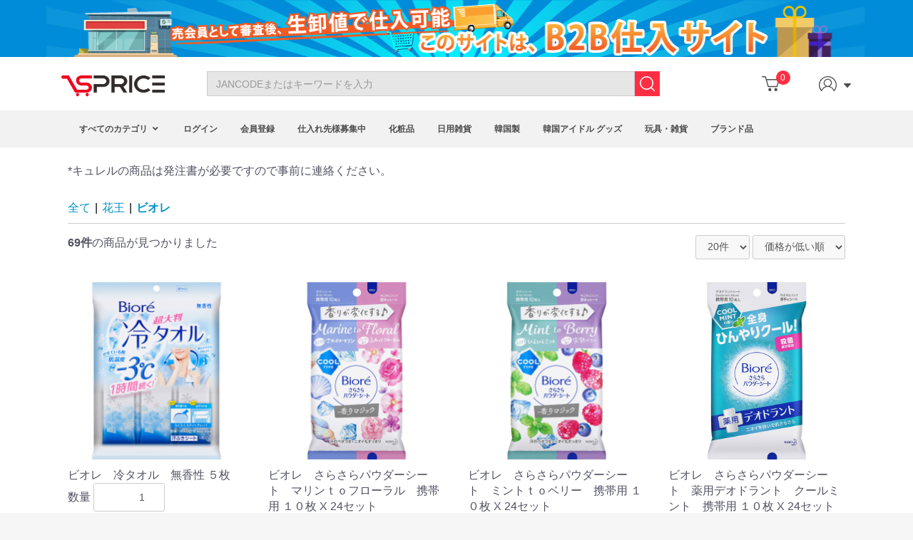

--- FILE ---
content_type: text/html; charset=UTF-8
request_url: https://sprice.jp/products/list?category_id=30
body_size: 183005
content:
<!doctype html>
<html lang="ja">
<head prefix="og: http://ogp.me/ns# fb: http://ogp.me/ns/fb# product: http://ogp.me/ns/product#">
    <meta charset="utf-8">
    <meta name="viewport" content="width=device-width, initial-scale=1, shrink-to-fit=no">
    <meta name="eccube-csrf-token" content="J70YMzS_dHuGAi8jScPn3lQhf_70BlkBPDWW3vs0n9o">
    <title>日用品卸専門,スペシャルプライス！sprice / ビオレ</title>
                        <link rel="icon" href="/html/user_data/assets/img/common/favicon.ico">
    <link rel="stylesheet" href="https://stackpath.bootstrapcdn.com/bootstrap/3.4.1/css/bootstrap.min.css" integrity="sha384-HSMxcRTRxnN+Bdg0JdbxYKrThecOKuH5zCYotlSAcp1+c8xmyTe9GYg1l9a69psu" crossorigin="anonymous">
    <link rel="stylesheet" href="https://use.fontawesome.com/releases/v5.3.1/css/all.css" integrity="sha384-mzrmE5qonljUremFsqc01SB46JvROS7bZs3IO2EmfFsd15uHvIt+Y8vEf7N7fWAU" crossorigin="anonymous">
    <link rel="stylesheet" href="//cdn.jsdelivr.net/jquery.slick/1.6.0/slick.css">
    <link rel="stylesheet" href="/html/template/default/assets/css/style.css">
    <link rel="stylesheet" href="/html/template/default/assets/css/oroshi.css">
        <script src="https://code.jquery.com/jquery-3.3.1.min.js" integrity="sha256-FgpCb/KJQlLNfOu91ta32o/NMZxltwRo8QtmkMRdAu8=" crossorigin="anonymous"></script>
    <script>
        $(function() {
            $.ajaxSetup({
                'headers': {
                    'ECCUBE-CSRF-TOKEN': $('meta[name="eccube-csrf-token"]').attr('content')
                }
            });
        });
    </script>
                    <!-- ▼Google-analytics -->
            <!-- Global site tag (gtag.js) - Google Analytics -->
<script async src="https://www.googletagmanager.com/gtag/js?id=UA-41026965-3"></script>
<script>
  window.dataLayer = window.dataLayer || [];
  function gtag(){dataLayer.push(arguments);}
  gtag('js', new Date());

  gtag('config', 'UA-41026965-3');
</script>

<!-- Global site tag (gtag.js) - Google Analytics -->
<script async src="https://www.googletagmanager.com/gtag/js?id=G-C2M34P00H4"></script>
<script>
  window.dataLayer = window.dataLayer || [];
  function gtag(){dataLayer.push(arguments);}
  gtag('js', new Date());

  gtag('config', 'G-C2M34P00H4');
</script>

<script async src="https://pagead2.googlesyndication.com/pagead/js/adsbygoogle.js?client=ca-pub-6097064220712386"
     crossorigin="anonymous"></script>
        <!-- ▲Google-analytics -->

                <link rel="stylesheet" href="/html/user_data/assets/css/customize.css">
</head>
<body id="page_product_list" class="product_page">

<div class="ec-layoutRole">
        <div class="global-header-banner">
    <div class="ec-layoutRole__contents">
        <img src="/html/template/default/assets/img/top/banner.png" class="banner-img" />
    </div>
</div>

            <div class="ec-layoutRole__header">
                <!-- ▼ヘッダー(商品検索・ログインナビ・カート) -->
            

<header class="global-header" id="global-header">
    <div class="container">
        <div class="menuBtn" id="mobile-button" role="button">
            <p class="inner"><span class="funcIcon"></span></p>
        </div>
        <div class="logo">
            <a href="https://sprice.jp/">
                <img src="/html/template/default/assets/img/common/logo.png">
            </a>
        </div>
        <form class="box-search" method="get" action="/products/list" id="form-search-pc">
            <div class="ec-input">
                <input type="search" name="name" maxlength="50" class="form-control" placeholder="JANCODEまたはキーワードを入力" />
            </div>
            <button class="ec-icon-search" type="submmit">
                <div class="icon-search"></div>
            </button>
        </form>
        <div class="btn-group">
            <div class="ec-headerNaviRole__nav">
                <div class="ec-headerNav">
                    <a href="https://sprice.jp/cart">
                        <div class="button-icon icon-cart"><span class="number">0</span></div>
                    </a>
                                            <a href="https://sprice.jp/mypage/">
                            <div class="button-icon icon-user"></div>
                        </a>
                                    </div>
            </div>
        </div>
    </div>
</header>
<form class="box-search" method="get" action="/products/list" id="form-search-sp">
    <div class="ec-input">
        <input type="search" name="name" maxlength="50" class="form-control" placeholder="JANCODEまたはキーワードを入力">
    </div>
    <button class="ec-icon-search" type="submmit">
        <div class="icon-search"></div>
    </button>
</form>

<script type="text/javascript">
    function onMyPageLink(e)  {
        if ($('.navigation-list-2st').is(":visible")) {
            $('.navigation-list-2st').hide();
        } else {
            $('.navigation-list-2st').show();
        }
    }
</script>




<div class="nav">
    <div class="ec-categoryNaviRole" id="g-navigation">
        <div class="ec-itemNav">
            <ul class="ec-itemNav__nav">
                <li id="all-category">
                    <a href="javascript:void(0)">
                        すべてのカテゴリ
                        <i class="fas fa-angle-down fa-fw"></i>
                    </a>
                    <div id="headerCategoryArea" class="pullDownMenu allCategories jsc-pullDownMenu" style="display: none; left: 0px;">
                        <div class="pullDownMenuInner tabContents">
                            <ul class="pullDownMenuList jsc-pullDownMenuContainer" id="hover" data-tab-content=".pullDownMenuContainer">
                                                                                                            <li class="categoryItem" data-cate-id="124">
                                            <a href="https://sprice.jp/products/list?category_id=124">
                                                洗濯用品
                                                <i class="fas fa-angle-right fa-fw"></i>
                                            </a>
                                        </li>
                                                                                                                                                <li class="categoryItem" data-cate-id="122">
                                            <a href="https://sprice.jp/products/list?category_id=122">
                                                お掃除用品
                                                <i class="fas fa-angle-right fa-fw"></i>
                                            </a>
                                        </li>
                                                                                                                                                <li class="categoryItem" data-cate-id="117">
                                            <a href="https://sprice.jp/products/list?category_id=117">
                                                韓国アイドル グッズ
                                                <i class="fas fa-angle-right fa-fw"></i>
                                            </a>
                                        </li>
                                                                                                                                                <li class="categoryItem" data-cate-id="116">
                                            <a href="https://sprice.jp/products/list?category_id=116">
                                                玩具・雑貨
                                                <i class="fas fa-angle-right fa-fw"></i>
                                            </a>
                                        </li>
                                                                                                                                                <li class="categoryItem" data-cate-id="113">
                                            <a href="https://sprice.jp/products/list?category_id=113">
                                                ブランド品
                                                <i class="fas fa-angle-right fa-fw"></i>
                                            </a>
                                        </li>
                                                                                                                                                <li class="categoryItem" data-cate-id="112">
                                            <a href="https://sprice.jp/products/list?category_id=112">
                                                東邦
                                                <i class="fas fa-angle-right fa-fw"></i>
                                            </a>
                                        </li>
                                                                                                                                                <li class="categoryItem" data-cate-id="110">
                                            <a href="https://sprice.jp/products/list?category_id=110">
                                                王子ネピア
                                                <i class="fas fa-angle-right fa-fw"></i>
                                            </a>
                                        </li>
                                                                                                                                                <li class="categoryItem" data-cate-id="109">
                                            <a href="https://sprice.jp/products/list?category_id=109">
                                                大王製紙
                                                <i class="fas fa-angle-right fa-fw"></i>
                                            </a>
                                        </li>
                                                                                                                                                <li class="categoryItem" data-cate-id="106">
                                            <a href="https://sprice.jp/products/list?category_id=106">
                                                雑貨
                                                <i class="fas fa-angle-right fa-fw"></i>
                                            </a>
                                        </li>
                                                                                                                                                <li class="categoryItem" data-cate-id="103">
                                            <a href="https://sprice.jp/products/list?category_id=103">
                                                コーセー(KOSE)
                                                <i class="fas fa-angle-right fa-fw"></i>
                                            </a>
                                        </li>
                                                                                                                                                <li class="categoryItem" data-cate-id="101">
                                            <a href="https://sprice.jp/products/list?category_id=101">
                                                ユニリーバ
                                                <i class="fas fa-angle-right fa-fw"></i>
                                            </a>
                                        </li>
                                                                                                                                                <li class="categoryItem" data-cate-id="99">
                                            <a href="https://sprice.jp/products/list?category_id=99">
                                                常盤薬品工業
                                                <i class="fas fa-angle-right fa-fw"></i>
                                            </a>
                                        </li>
                                                                                                                                                <li class="categoryItem" data-cate-id="96">
                                            <a href="https://sprice.jp/products/list?category_id=96">
                                                健康補助食品
                                                <i class="fas fa-angle-right fa-fw"></i>
                                            </a>
                                        </li>
                                                                                                                                                <li class="categoryItem" data-cate-id="23">
                                            <a href="https://sprice.jp/products/list?category_id=23">
                                                花王
                                                <i class="fas fa-angle-right fa-fw"></i>
                                            </a>
                                        </li>
                                                                                                                                                <li class="categoryItem" data-cate-id="34">
                                            <a href="https://sprice.jp/products/list?category_id=34">
                                                ユニチャーム
                                                <i class="fas fa-angle-right fa-fw"></i>
                                            </a>
                                        </li>
                                                                                                                                                <li class="categoryItem" data-cate-id="35">
                                            <a href="https://sprice.jp/products/list?category_id=35">
                                                P&amp;G
                                                <i class="fas fa-angle-right fa-fw"></i>
                                            </a>
                                        </li>
                                                                                                                                                <li class="categoryItem" data-cate-id="36">
                                            <a href="https://sprice.jp/products/list?category_id=36">
                                                ロート製薬
                                                <i class="fas fa-angle-right fa-fw"></i>
                                            </a>
                                        </li>
                                                                                                                                                <li class="categoryItem" data-cate-id="37">
                                            <a href="https://sprice.jp/products/list?category_id=37">
                                                資生堂
                                                <i class="fas fa-angle-right fa-fw"></i>
                                            </a>
                                        </li>
                                                                                                                                                <li class="categoryItem" data-cate-id="38">
                                            <a href="https://sprice.jp/products/list?category_id=38">
                                                小林製薬
                                                <i class="fas fa-angle-right fa-fw"></i>
                                            </a>
                                        </li>
                                                                                                                                                <li class="categoryItem" data-cate-id="52">
                                            <a href="https://sprice.jp/products/list?category_id=52">
                                                三善
                                                <i class="fas fa-angle-right fa-fw"></i>
                                            </a>
                                        </li>
                                                                                                                                                <li class="categoryItem" data-cate-id="48">
                                            <a href="https://sprice.jp/products/list?category_id=48">
                                                特価
                                                <i class="fas fa-angle-right fa-fw"></i>
                                            </a>
                                        </li>
                                                                                                                                                <li class="categoryItem" data-cate-id="39">
                                            <a href="https://sprice.jp/products/list?category_id=39">
                                                韓国製品卸
                                                <i class="fas fa-angle-right fa-fw"></i>
                                            </a>
                                        </li>
                                                                                                                                                <li class="categoryItem" data-cate-id="40">
                                            <a href="https://sprice.jp/products/list?category_id=40">
                                                IDEA商品
                                                <i class="fas fa-angle-right fa-fw"></i>
                                            </a>
                                        </li>
                                                                                                                                                <li class="categoryItem" data-cate-id="41">
                                            <a href="https://sprice.jp/products/list?category_id=41">
                                                Hobby
                                                <i class="fas fa-angle-right fa-fw"></i>
                                            </a>
                                        </li>
                                                                                                                                                <li class="categoryItem" data-cate-id="10">
                                            <a href="https://sprice.jp/products/list?category_id=10">
                                                自社オリジナル商品
                                                <i class="fas fa-angle-right fa-fw"></i>
                                            </a>
                                        </li>
                                                                                                                                                <li class="categoryItem" data-cate-id="2">
                                            <a href="https://sprice.jp/products/list?category_id=2">
                                                新入荷
                                                <i class="fas fa-angle-right fa-fw"></i>
                                            </a>
                                        </li>
                                                                                                                                                <li class="categoryItem" data-cate-id="1">
                                            <a href="https://sprice.jp/products/list?category_id=1">
                                                ジェラート
                                                <i class="fas fa-angle-right fa-fw"></i>
                                            </a>
                                        </li>
                                                                                                                                                <li class="categoryItem" data-cate-id="5">
                                            <a href="https://sprice.jp/products/list?category_id=5">
                                                アイスサンド
                                                <i class="fas fa-angle-right fa-fw"></i>
                                            </a>
                                        </li>
                                                                                                </ul>
                        </div>
                        <div class="pullDownMenuContainer jsc-hover">
                                                                                                                                        <div class="pullDownMenuInner mainContents" id="sub-124" style="display: none;">
                                            <div class="currentCategories">
                                                <div class="header">
                                                    <a href="https://sprice.jp/products/list?category_id=124" class="headding arrow-right">洗濯用品</a>
                                                </div>
                                                <div class="categoryListWrap">
                                                    <ul class="categoryList">
                                                                                                                    <li>
                                                                <a href="https://sprice.jp/products/list?category_id=125">香り付け剤</a>
                                                            </li>
                                                                                                            </ul>
                                                </div>
                                            </div>
                                        </div>
                                                                                                                                                                                                            <div class="pullDownMenuInner mainContents" id="sub-122" style="display: none;">
                                            <div class="currentCategories">
                                                <div class="header">
                                                    <a href="https://sprice.jp/products/list?category_id=122" class="headding arrow-right">お掃除用品</a>
                                                </div>
                                                <div class="categoryListWrap">
                                                    <ul class="categoryList">
                                                                                                                    <li>
                                                                <a href="https://sprice.jp/products/list?category_id=123">キッチン用品</a>
                                                            </li>
                                                                                                            </ul>
                                                </div>
                                            </div>
                                        </div>
                                                                                                                                                                                                            <div class="pullDownMenuInner mainContents" id="sub-117" style="display: none;">
                                            <div class="currentCategories">
                                                <div class="header">
                                                    <a href="https://sprice.jp/products/list?category_id=117" class="headding arrow-right">韓国アイドル グッズ</a>
                                                </div>
                                                <div class="categoryListWrap">
                                                    <ul class="categoryList">
                                                                                                                    <li>
                                                                <a href="https://sprice.jp/products/list?category_id=118">BTS</a>
                                                            </li>
                                                                                                            </ul>
                                                </div>
                                            </div>
                                        </div>
                                                                                                                                                                                                                                                                                                                                            <div class="pullDownMenuInner mainContents" id="sub-113" style="display: none;">
                                            <div class="currentCategories">
                                                <div class="header">
                                                    <a href="https://sprice.jp/products/list?category_id=113" class="headding arrow-right">ブランド品</a>
                                                </div>
                                                <div class="categoryListWrap">
                                                    <ul class="categoryList">
                                                                                                                    <li>
                                                                <a href="https://sprice.jp/products/list?category_id=115">CHANEL シャネル</a>
                                                            </li>
                                                                                                                    <li>
                                                                <a href="https://sprice.jp/products/list?category_id=114">Maison Margiela メゾン マルジェラ</a>
                                                            </li>
                                                                                                            </ul>
                                                </div>
                                            </div>
                                        </div>
                                                                                                                                                                                                                                                                                                                                                                                                                                                                                                                                                                                                            <div class="pullDownMenuInner mainContents" id="sub-106" style="display: none;">
                                            <div class="currentCategories">
                                                <div class="header">
                                                    <a href="https://sprice.jp/products/list?category_id=106" class="headding arrow-right">雑貨</a>
                                                </div>
                                                <div class="categoryListWrap">
                                                    <ul class="categoryList">
                                                                                                                    <li>
                                                                <a href="https://sprice.jp/products/list?category_id=107">キャラクター商品</a>
                                                            </li>
                                                                                                            </ul>
                                                </div>
                                            </div>
                                        </div>
                                                                                                                                                                                                                                                                                                                                            <div class="pullDownMenuInner mainContents" id="sub-101" style="display: none;">
                                            <div class="currentCategories">
                                                <div class="header">
                                                    <a href="https://sprice.jp/products/list?category_id=101" class="headding arrow-right">ユニリーバ</a>
                                                </div>
                                                <div class="categoryListWrap">
                                                    <ul class="categoryList">
                                                                                                                    <li>
                                                                <a href="https://sprice.jp/products/list?category_id=102">ダヴ(DOVE)</a>
                                                            </li>
                                                                                                            </ul>
                                                </div>
                                            </div>
                                        </div>
                                                                                                                                                                                                            <div class="pullDownMenuInner mainContents" id="sub-99" style="display: none;">
                                            <div class="currentCategories">
                                                <div class="header">
                                                    <a href="https://sprice.jp/products/list?category_id=99" class="headding arrow-right">常盤薬品工業</a>
                                                </div>
                                                <div class="categoryListWrap">
                                                    <ul class="categoryList">
                                                                                                                    <li>
                                                                <a href="https://sprice.jp/products/list?category_id=100">エクセル</a>
                                                            </li>
                                                                                                            </ul>
                                                </div>
                                            </div>
                                        </div>
                                                                                                                                                                                                                                                                                                                                            <div class="pullDownMenuInner mainContents" id="sub-23" style="display: none;">
                                            <div class="currentCategories">
                                                <div class="header">
                                                    <a href="https://sprice.jp/products/list?category_id=23" class="headding arrow-right">花王</a>
                                                </div>
                                                <div class="categoryListWrap">
                                                    <ul class="categoryList">
                                                                                                                    <li>
                                                                <a href="https://sprice.jp/products/list?category_id=121">ライオン</a>
                                                            </li>
                                                                                                                    <li>
                                                                <a href="https://sprice.jp/products/list?category_id=30">ビオレ</a>
                                                            </li>
                                                                                                                    <li>
                                                                <a href="https://sprice.jp/products/list?category_id=42">キュレル</a>
                                                            </li>
                                                                                                                    <li>
                                                                <a href="https://sprice.jp/products/list?category_id=53">メンズビオレ</a>
                                                            </li>
                                                                                                                    <li>
                                                                <a href="https://sprice.jp/products/list?category_id=54">サクセス</a>
                                                            </li>
                                                                                                                    <li>
                                                                <a href="https://sprice.jp/products/list?category_id=50">ニベア</a>
                                                            </li>
                                                                                                                    <li>
                                                                <a href="https://sprice.jp/products/list?category_id=55">アタック</a>
                                                            </li>
                                                                                                                    <li>
                                                                <a href="https://sprice.jp/products/list?category_id=31">ビオレｕ</a>
                                                            </li>
                                                                                                                    <li>
                                                                <a href="https://sprice.jp/products/list?category_id=59">ニュービーズ</a>
                                                            </li>
                                                                                                                    <li>
                                                                <a href="https://sprice.jp/products/list?category_id=60">エマール</a>
                                                            </li>
                                                                                                                    <li>
                                                                <a href="https://sprice.jp/products/list?category_id=61">ハミング</a>
                                                            </li>
                                                                                                                    <li>
                                                                <a href="https://sprice.jp/products/list?category_id=62">アレアフレグランス</a>
                                                            </li>
                                                                                                                    <li>
                                                                <a href="https://sprice.jp/products/list?category_id=63">キーピング</a>
                                                            </li>
                                                                                                                    <li>
                                                                <a href="https://sprice.jp/products/list?category_id=64">ハイター</a>
                                                            </li>
                                                                                                                    <li>
                                                                <a href="https://sprice.jp/products/list?category_id=65">キュキュット</a>
                                                            </li>
                                                                                                                    <li>
                                                                <a href="https://sprice.jp/products/list?category_id=71">ホーミング</a>
                                                            </li>
                                                                                                                    <li>
                                                                <a href="https://sprice.jp/products/list?category_id=72">マジックリン</a>
                                                            </li>
                                                                                                                    <li>
                                                                <a href="https://sprice.jp/products/list?category_id=73">ワイドマジックリン</a>
                                                            </li>
                                                                                                                    <li>
                                                                <a href="https://sprice.jp/products/list?category_id=74">キッチンマジックリン</a>
                                                            </li>
                                                                                                                    <li>
                                                                <a href="https://sprice.jp/products/list?category_id=75">バスマジックリン</a>
                                                            </li>
                                                                                                                    <li>
                                                                <a href="https://sprice.jp/products/list?category_id=76">マジックリン</a>
                                                            </li>
                                                                                                                    <li>
                                                                <a href="https://sprice.jp/products/list?category_id=77">トイレマジックリン</a>
                                                            </li>
                                                                                                                    <li>
                                                                <a href="https://sprice.jp/products/list?category_id=78">ガラスマジックリン</a>
                                                            </li>
                                                                                                                    <li>
                                                                <a href="https://sprice.jp/products/list?category_id=79">キッチンクイックル</a>
                                                            </li>
                                                                                                                    <li>
                                                                <a href="https://sprice.jp/products/list?category_id=80">トイレクイックル</a>
                                                            </li>
                                                                                                                    <li>
                                                                <a href="https://sprice.jp/products/list?category_id=81">食卓クイックル</a>
                                                            </li>
                                                                                                                    <li>
                                                                <a href="https://sprice.jp/products/list?category_id=82">クイックル</a>
                                                            </li>
                                                                                                                    <li>
                                                                <a href="https://sprice.jp/products/list?category_id=83">クイックルワイパー</a>
                                                            </li>
                                                                                                                    <li>
                                                                <a href="https://sprice.jp/products/list?category_id=84">リセッシュ除菌ＥＸ</a>
                                                            </li>
                                                                                                                    <li>
                                                                <a href="https://sprice.jp/products/list?category_id=85">ロリエ</a>
                                                            </li>
                                                                                                                    <li>
                                                                <a href="https://sprice.jp/products/list?category_id=86">メリーズ</a>
                                                            </li>
                                                                                                                    <li>
                                                                <a href="https://sprice.jp/products/list?category_id=87">クリアクリーン</a>
                                                            </li>
                                                                                                                    <li>
                                                                <a href="https://sprice.jp/products/list?category_id=88">ピュオーラ</a>
                                                            </li>
                                                                                                                    <li>
                                                                <a href="https://sprice.jp/products/list?category_id=89">ディープクリーン</a>
                                                            </li>
                                                                                                                    <li>
                                                                <a href="https://sprice.jp/products/list?category_id=90">バブ</a>
                                                            </li>
                                                                                                                    <li>
                                                                <a href="https://sprice.jp/products/list?category_id=91">エモリカ</a>
                                                            </li>
                                                                                                                    <li>
                                                                <a href="https://sprice.jp/products/list?category_id=92">めぐりズム</a>
                                                            </li>
                                                                                                                    <li>
                                                                <a href="https://sprice.jp/products/list?category_id=24">日用品</a>
                                                            </li>
                                                                                                                    <li>
                                                                <a href="https://sprice.jp/products/list?category_id=26">お掃除・お洗濯</a>
                                                            </li>
                                                                                                                    <li>
                                                                <a href="https://sprice.jp/products/list?category_id=25">キッズ・ベビー</a>
                                                            </li>
                                                                                                                    <li>
                                                                <a href="https://sprice.jp/products/list?category_id=28">ペット用品</a>
                                                            </li>
                                                                                                            </ul>
                                                </div>
                                            </div>
                                        </div>
                                                                                                                                                                                                            <div class="pullDownMenuInner mainContents" id="sub-34" style="display: none;">
                                            <div class="currentCategories">
                                                <div class="header">
                                                    <a href="https://sprice.jp/products/list?category_id=34" class="headding arrow-right">ユニチャーム</a>
                                                </div>
                                                <div class="categoryListWrap">
                                                    <ul class="categoryList">
                                                                                                                    <li>
                                                                <a href="https://sprice.jp/products/list?category_id=51">コットン</a>
                                                            </li>
                                                                                                            </ul>
                                                </div>
                                            </div>
                                        </div>
                                                                                                                                                                                                                                                                                                                                            <div class="pullDownMenuInner mainContents" id="sub-36" style="display: none;">
                                            <div class="currentCategories">
                                                <div class="header">
                                                    <a href="https://sprice.jp/products/list?category_id=36" class="headding arrow-right">ロート製薬</a>
                                                </div>
                                                <div class="categoryListWrap">
                                                    <ul class="categoryList">
                                                                                                                    <li>
                                                                <a href="https://sprice.jp/products/list?category_id=93">肌研</a>
                                                            </li>
                                                                                                            </ul>
                                                </div>
                                            </div>
                                        </div>
                                                                                                                                                                                                            <div class="pullDownMenuInner mainContents" id="sub-37" style="display: none;">
                                            <div class="currentCategories">
                                                <div class="header">
                                                    <a href="https://sprice.jp/products/list?category_id=37" class="headding arrow-right">資生堂</a>
                                                </div>
                                                <div class="categoryListWrap">
                                                    <ul class="categoryList">
                                                                                                                    <li>
                                                                <a href="https://sprice.jp/products/list?category_id=49">エフティ資生堂</a>
                                                            </li>
                                                                                                            </ul>
                                                </div>
                                            </div>
                                        </div>
                                                                                                                                                                                                            <div class="pullDownMenuInner mainContents" id="sub-38" style="display: none;">
                                            <div class="currentCategories">
                                                <div class="header">
                                                    <a href="https://sprice.jp/products/list?category_id=38" class="headding arrow-right">小林製薬</a>
                                                </div>
                                                <div class="categoryListWrap">
                                                    <ul class="categoryList">
                                                                                                                    <li>
                                                                <a href="https://sprice.jp/products/list?category_id=47">ｵｰﾗﾙｹｱ</a>
                                                            </li>
                                                                                                            </ul>
                                                </div>
                                            </div>
                                        </div>
                                                                                                                                                                                                                                                                                                                                                                                                                                                                            <div class="pullDownMenuInner mainContents" id="sub-39" style="display: none;">
                                            <div class="currentCategories">
                                                <div class="header">
                                                    <a href="https://sprice.jp/products/list?category_id=39" class="headding arrow-right">韓国製品卸</a>
                                                </div>
                                                <div class="categoryListWrap">
                                                    <ul class="categoryList">
                                                                                                                    <li>
                                                                <a href="https://sprice.jp/products/list?category_id=56">韓国アイドル</a>
                                                            </li>
                                                                                                                    <li>
                                                                <a href="https://sprice.jp/products/list?category_id=44">韓国化粧品</a>
                                                            </li>
                                                                                                                    <li>
                                                                <a href="https://sprice.jp/products/list?category_id=43">韓国食品</a>
                                                            </li>
                                                                                                            </ul>
                                                </div>
                                            </div>
                                        </div>
                                                                                                                                                                                                                                                                                                                                            <div class="pullDownMenuInner mainContents" id="sub-41" style="display: none;">
                                            <div class="currentCategories">
                                                <div class="header">
                                                    <a href="https://sprice.jp/products/list?category_id=41" class="headding arrow-right">Hobby</a>
                                                </div>
                                                <div class="categoryListWrap">
                                                    <ul class="categoryList">
                                                                                                                    <li>
                                                                <a href="https://sprice.jp/products/list?category_id=120">カプセルトイ</a>
                                                            </li>
                                                                                                                    <li>
                                                                <a href="https://sprice.jp/products/list?category_id=104">ぬいぐるみ</a>
                                                            </li>
                                                                                                                    <li>
                                                                <a href="https://sprice.jp/products/list?category_id=45">フィギュア</a>
                                                            </li>
                                                                                                                    <li>
                                                                <a href="https://sprice.jp/products/list?category_id=46">一番くじ</a>
                                                            </li>
                                                                                                            </ul>
                                                </div>
                                            </div>
                                        </div>
                                                                                                                                                                                                            <div class="pullDownMenuInner mainContents" id="sub-10" style="display: none;">
                                            <div class="currentCategories">
                                                <div class="header">
                                                    <a href="https://sprice.jp/products/list?category_id=10" class="headding arrow-right">自社オリジナル商品</a>
                                                </div>
                                                <div class="categoryListWrap">
                                                    <ul class="categoryList">
                                                                                                                    <li>
                                                                <a href="https://sprice.jp/products/list?category_id=33">HPPRO-化粧品</a>
                                                            </li>
                                                                                                                    <li>
                                                                <a href="https://sprice.jp/products/list?category_id=32">HPPRO-薬剤</a>
                                                            </li>
                                                                                                                    <li>
                                                                <a href="https://sprice.jp/products/list?category_id=21">HPPRO</a>
                                                            </li>
                                                                                                                    <li>
                                                                <a href="https://sprice.jp/products/list?category_id=20">hinomi</a>
                                                            </li>
                                                                                                                    <li>
                                                                <a href="https://sprice.jp/products/list?category_id=19">ヒノミ</a>
                                                            </li>
                                                                                                                    <li>
                                                                <a href="https://sprice.jp/products/list?category_id=18">イチワタ</a>
                                                            </li>
                                                                                                                    <li>
                                                                <a href="https://sprice.jp/products/list?category_id=17">ichiwata</a>
                                                            </li>
                                                                                                                    <li>
                                                                <a href="https://sprice.jp/products/list?category_id=16">HMQ</a>
                                                            </li>
                                                                                                                    <li>
                                                                <a href="https://sprice.jp/products/list?category_id=22">MYDANI</a>
                                                            </li>
                                                                                                                    <li>
                                                                <a href="https://sprice.jp/products/list?category_id=15">TAKEYIKE</a>
                                                            </li>
                                                                                                                    <li>
                                                                <a href="https://sprice.jp/products/list?category_id=14">SYOTA</a>
                                                            </li>
                                                                                                                    <li>
                                                                <a href="https://sprice.jp/products/list?category_id=12">武池製薬</a>
                                                            </li>
                                                                                                                    <li>
                                                                <a href="https://sprice.jp/products/list?category_id=11">test4-1</a>
                                                            </li>
                                                                                                            </ul>
                                                </div>
                                            </div>
                                        </div>
                                                                                                                                                                                                                                                                                                                                            <div class="pullDownMenuInner mainContents" id="sub-1" style="display: none;">
                                            <div class="currentCategories">
                                                <div class="header">
                                                    <a href="https://sprice.jp/products/list?category_id=1" class="headding arrow-right">ジェラート</a>
                                                </div>
                                                <div class="categoryListWrap">
                                                    <ul class="categoryList">
                                                                                                                    <li>
                                                                <a href="https://sprice.jp/products/list?category_id=3">彩のデザート</a>
                                                            </li>
                                                                                                            </ul>
                                                </div>
                                            </div>
                                        </div>
                                                                                                                                                                                                            <div class="pullDownMenuInner mainContents" id="sub-5" style="display: none;">
                                            <div class="currentCategories">
                                                <div class="header">
                                                    <a href="https://sprice.jp/products/list?category_id=5" class="headding arrow-right">アイスサンド</a>
                                                </div>
                                                <div class="categoryListWrap">
                                                    <ul class="categoryList">
                                                                                                                    <li>
                                                                <a href="https://sprice.jp/products/list?category_id=6">フルーツ</a>
                                                            </li>
                                                                                                            </ul>
                                                </div>
                                            </div>
                                        </div>
                                                                                                                        </div>
                    </div>
                </li>
                <li id="all-category-sp">
                    <a href="javascript:void(0)">
                        すべてのカテゴリ
                        <i class="fas fa-angle-down fa-fw"></i>
                    </a>
                    <ul class="ec-itemNav__nav" id="cate-sp">
                                                    <li>
                                        <a href="https://sprice.jp/products/list?category_id=124">
        洗濯用品
    </a>
            <ul>
                            <li class="is-child">
                            <a href="https://sprice.jp/products/list?category_id=125">
        香り付け剤
    </a>
    
                </li>
                    </ul>
    
                            </li>
                                                    <li>
                                        <a href="https://sprice.jp/products/list?category_id=122">
        お掃除用品
    </a>
            <ul>
                            <li class="is-child">
                            <a href="https://sprice.jp/products/list?category_id=123">
        キッチン用品
    </a>
    
                </li>
                    </ul>
    
                            </li>
                                                    <li>
                                        <a href="https://sprice.jp/products/list?category_id=117">
        韓国アイドル グッズ
    </a>
            <ul>
                            <li class="is-child">
                            <a href="https://sprice.jp/products/list?category_id=118">
        BTS
    </a>
            <ul>
                            <li class="is-child">
                            <a href="https://sprice.jp/products/list?category_id=119">
        ジミン・JIMIN
    </a>
    
                </li>
                    </ul>
    
                </li>
                    </ul>
    
                            </li>
                                                    <li>
                                        <a href="https://sprice.jp/products/list?category_id=116">
        玩具・雑貨
    </a>
    
                            </li>
                                                    <li>
                                        <a href="https://sprice.jp/products/list?category_id=113">
        ブランド品
    </a>
            <ul>
                            <li class="is-child">
                            <a href="https://sprice.jp/products/list?category_id=115">
        CHANEL シャネル
    </a>
    
                </li>
                            <li class="is-child">
                            <a href="https://sprice.jp/products/list?category_id=114">
        Maison Margiela メゾン マルジェラ
    </a>
    
                </li>
                    </ul>
    
                            </li>
                                                    <li>
                                        <a href="https://sprice.jp/products/list?category_id=112">
        東邦
    </a>
    
                            </li>
                                                    <li>
                                        <a href="https://sprice.jp/products/list?category_id=110">
        王子ネピア
    </a>
    
                            </li>
                                                    <li>
                                        <a href="https://sprice.jp/products/list?category_id=109">
        大王製紙
    </a>
    
                            </li>
                                                    <li>
                                        <a href="https://sprice.jp/products/list?category_id=106">
        雑貨
    </a>
            <ul>
                            <li class="is-child">
                            <a href="https://sprice.jp/products/list?category_id=107">
        キャラクター商品
    </a>
            <ul>
                            <li class="is-child">
                            <a href="https://sprice.jp/products/list?category_id=111">
        キャッチ!ティニピン
    </a>
    
                </li>
                            <li class="is-child">
                            <a href="https://sprice.jp/products/list?category_id=108">
        ちいかわ
    </a>
    
                </li>
                    </ul>
    
                </li>
                    </ul>
    
                            </li>
                                                    <li>
                                        <a href="https://sprice.jp/products/list?category_id=103">
        コーセー(KOSE)
    </a>
    
                            </li>
                                                    <li>
                                        <a href="https://sprice.jp/products/list?category_id=101">
        ユニリーバ
    </a>
            <ul>
                            <li class="is-child">
                            <a href="https://sprice.jp/products/list?category_id=102">
        ダヴ(DOVE)
    </a>
    
                </li>
                    </ul>
    
                            </li>
                                                    <li>
                                        <a href="https://sprice.jp/products/list?category_id=99">
        常盤薬品工業
    </a>
            <ul>
                            <li class="is-child">
                            <a href="https://sprice.jp/products/list?category_id=100">
        エクセル
    </a>
    
                </li>
                    </ul>
    
                            </li>
                                                    <li>
                                        <a href="https://sprice.jp/products/list?category_id=96">
        健康補助食品
    </a>
    
                            </li>
                                                    <li>
                                        <a href="https://sprice.jp/products/list?category_id=23">
        花王
    </a>
            <ul>
                            <li class="is-child">
                            <a href="https://sprice.jp/products/list?category_id=121">
        ライオン
    </a>
    
                </li>
                            <li class="is-child">
                            <a href="https://sprice.jp/products/list?category_id=30">
        ビオレ
    </a>
    
                </li>
                            <li class="is-child">
                            <a href="https://sprice.jp/products/list?category_id=42">
        キュレル
    </a>
    
                </li>
                            <li class="is-child">
                            <a href="https://sprice.jp/products/list?category_id=53">
        メンズビオレ
    </a>
    
                </li>
                            <li class="is-child">
                            <a href="https://sprice.jp/products/list?category_id=54">
        サクセス
    </a>
    
                </li>
                            <li class="is-child">
                            <a href="https://sprice.jp/products/list?category_id=50">
        ニベア
    </a>
    
                </li>
                            <li class="is-child">
                            <a href="https://sprice.jp/products/list?category_id=55">
        アタック
    </a>
    
                </li>
                            <li class="is-child">
                            <a href="https://sprice.jp/products/list?category_id=31">
        ビオレｕ
    </a>
    
                </li>
                            <li class="is-child">
                            <a href="https://sprice.jp/products/list?category_id=59">
        ニュービーズ
    </a>
    
                </li>
                            <li class="is-child">
                            <a href="https://sprice.jp/products/list?category_id=60">
        エマール
    </a>
    
                </li>
                            <li class="is-child">
                            <a href="https://sprice.jp/products/list?category_id=61">
        ハミング
    </a>
    
                </li>
                            <li class="is-child">
                            <a href="https://sprice.jp/products/list?category_id=62">
        アレアフレグランス
    </a>
    
                </li>
                            <li class="is-child">
                            <a href="https://sprice.jp/products/list?category_id=63">
        キーピング
    </a>
    
                </li>
                            <li class="is-child">
                            <a href="https://sprice.jp/products/list?category_id=64">
        ハイター
    </a>
    
                </li>
                            <li class="is-child">
                            <a href="https://sprice.jp/products/list?category_id=65">
        キュキュット
    </a>
    
                </li>
                            <li class="is-child">
                            <a href="https://sprice.jp/products/list?category_id=71">
        ホーミング
    </a>
    
                </li>
                            <li class="is-child">
                            <a href="https://sprice.jp/products/list?category_id=72">
        マジックリン
    </a>
    
                </li>
                            <li class="is-child">
                            <a href="https://sprice.jp/products/list?category_id=73">
        ワイドマジックリン
    </a>
    
                </li>
                            <li class="is-child">
                            <a href="https://sprice.jp/products/list?category_id=74">
        キッチンマジックリン
    </a>
    
                </li>
                            <li class="is-child">
                            <a href="https://sprice.jp/products/list?category_id=75">
        バスマジックリン
    </a>
    
                </li>
                            <li class="is-child">
                            <a href="https://sprice.jp/products/list?category_id=76">
        マジックリン
    </a>
    
                </li>
                            <li class="is-child">
                            <a href="https://sprice.jp/products/list?category_id=77">
        トイレマジックリン
    </a>
    
                </li>
                            <li class="is-child">
                            <a href="https://sprice.jp/products/list?category_id=78">
        ガラスマジックリン
    </a>
    
                </li>
                            <li class="is-child">
                            <a href="https://sprice.jp/products/list?category_id=79">
        キッチンクイックル
    </a>
    
                </li>
                            <li class="is-child">
                            <a href="https://sprice.jp/products/list?category_id=80">
        トイレクイックル
    </a>
    
                </li>
                            <li class="is-child">
                            <a href="https://sprice.jp/products/list?category_id=81">
        食卓クイックル
    </a>
    
                </li>
                            <li class="is-child">
                            <a href="https://sprice.jp/products/list?category_id=82">
        クイックル
    </a>
    
                </li>
                            <li class="is-child">
                            <a href="https://sprice.jp/products/list?category_id=83">
        クイックルワイパー
    </a>
    
                </li>
                            <li class="is-child">
                            <a href="https://sprice.jp/products/list?category_id=84">
        リセッシュ除菌ＥＸ
    </a>
    
                </li>
                            <li class="is-child">
                            <a href="https://sprice.jp/products/list?category_id=85">
        ロリエ
    </a>
    
                </li>
                            <li class="is-child">
                            <a href="https://sprice.jp/products/list?category_id=86">
        メリーズ
    </a>
    
                </li>
                            <li class="is-child">
                            <a href="https://sprice.jp/products/list?category_id=87">
        クリアクリーン
    </a>
    
                </li>
                            <li class="is-child">
                            <a href="https://sprice.jp/products/list?category_id=88">
        ピュオーラ
    </a>
    
                </li>
                            <li class="is-child">
                            <a href="https://sprice.jp/products/list?category_id=89">
        ディープクリーン
    </a>
    
                </li>
                            <li class="is-child">
                            <a href="https://sprice.jp/products/list?category_id=90">
        バブ
    </a>
    
                </li>
                            <li class="is-child">
                            <a href="https://sprice.jp/products/list?category_id=91">
        エモリカ
    </a>
    
                </li>
                            <li class="is-child">
                            <a href="https://sprice.jp/products/list?category_id=92">
        めぐりズム
    </a>
    
                </li>
                            <li class="is-child">
                            <a href="https://sprice.jp/products/list?category_id=24">
        日用品
    </a>
    
                </li>
                            <li class="is-child">
                            <a href="https://sprice.jp/products/list?category_id=26">
        お掃除・お洗濯
    </a>
    
                </li>
                            <li class="is-child">
                            <a href="https://sprice.jp/products/list?category_id=25">
        キッズ・ベビー
    </a>
    
                </li>
                            <li class="is-child">
                            <a href="https://sprice.jp/products/list?category_id=28">
        ペット用品
    </a>
    
                </li>
                    </ul>
    
                            </li>
                                                    <li>
                                        <a href="https://sprice.jp/products/list?category_id=34">
        ユニチャーム
    </a>
            <ul>
                            <li class="is-child">
                            <a href="https://sprice.jp/products/list?category_id=51">
        コットン
    </a>
    
                </li>
                    </ul>
    
                            </li>
                                                    <li>
                                        <a href="https://sprice.jp/products/list?category_id=35">
        P&amp;G
    </a>
    
                            </li>
                                                    <li>
                                        <a href="https://sprice.jp/products/list?category_id=36">
        ロート製薬
    </a>
            <ul>
                            <li class="is-child">
                            <a href="https://sprice.jp/products/list?category_id=93">
        肌研
    </a>
    
                </li>
                    </ul>
    
                            </li>
                                                    <li>
                                        <a href="https://sprice.jp/products/list?category_id=37">
        資生堂
    </a>
            <ul>
                            <li class="is-child">
                            <a href="https://sprice.jp/products/list?category_id=49">
        エフティ資生堂
    </a>
    
                </li>
                    </ul>
    
                            </li>
                                                    <li>
                                        <a href="https://sprice.jp/products/list?category_id=38">
        小林製薬
    </a>
            <ul>
                            <li class="is-child">
                            <a href="https://sprice.jp/products/list?category_id=47">
        ｵｰﾗﾙｹｱ
    </a>
    
                </li>
                    </ul>
    
                            </li>
                                                    <li>
                                        <a href="https://sprice.jp/products/list?category_id=52">
        三善
    </a>
    
                            </li>
                                                    <li>
                                        <a href="https://sprice.jp/products/list?category_id=48">
        特価
    </a>
    
                            </li>
                                                    <li>
                                        <a href="https://sprice.jp/products/list?category_id=39">
        韓国製品卸
    </a>
            <ul>
                            <li class="is-child">
                            <a href="https://sprice.jp/products/list?category_id=56">
        韓国アイドル
    </a>
            <ul>
                            <li class="is-child">
                            <a href="https://sprice.jp/products/list?category_id=57">
        K-pop (CD)
    </a>
    
                </li>
                            <li class="is-child">
                            <a href="https://sprice.jp/products/list?category_id=58">
        グッズ
    </a>
            <ul>
                            <li class="is-child">
                            <a href="https://sprice.jp/products/list?category_id=94">
        BTS
    </a>
    
                </li>
                    </ul>
    
                </li>
                    </ul>
    
                </li>
                            <li class="is-child">
                            <a href="https://sprice.jp/products/list?category_id=44">
        韓国化粧品
    </a>
            <ul>
                            <li class="is-child">
                            <a href="https://sprice.jp/products/list?category_id=98">
        VT
    </a>
    
                </li>
                            <li class="is-child">
                            <a href="https://sprice.jp/products/list?category_id=97">
        COSRX
    </a>
    
                </li>
                    </ul>
    
                </li>
                            <li class="is-child">
                            <a href="https://sprice.jp/products/list?category_id=43">
        韓国食品
    </a>
    
                </li>
                    </ul>
    
                            </li>
                                                    <li>
                                        <a href="https://sprice.jp/products/list?category_id=40">
        IDEA商品
    </a>
    
                            </li>
                                                    <li>
                                        <a href="https://sprice.jp/products/list?category_id=41">
        Hobby
    </a>
            <ul>
                            <li class="is-child">
                            <a href="https://sprice.jp/products/list?category_id=120">
        カプセルトイ
    </a>
    
                </li>
                            <li class="is-child">
                            <a href="https://sprice.jp/products/list?category_id=104">
        ぬいぐるみ
    </a>
            <ul>
                            <li class="is-child">
                            <a href="https://sprice.jp/products/list?category_id=105">
        サンリオ
    </a>
    
                </li>
                    </ul>
    
                </li>
                            <li class="is-child">
                            <a href="https://sprice.jp/products/list?category_id=45">
        フィギュア
    </a>
            <ul>
                            <li class="is-child">
                            <a href="https://sprice.jp/products/list?category_id=95">
        予約商品）23年３月
    </a>
    
                </li>
                    </ul>
    
                </li>
                            <li class="is-child">
                            <a href="https://sprice.jp/products/list?category_id=46">
        一番くじ
    </a>
    
                </li>
                    </ul>
    
                            </li>
                                                    <li>
                                        <a href="https://sprice.jp/products/list?category_id=10">
        自社オリジナル商品
    </a>
            <ul>
                            <li class="is-child">
                            <a href="https://sprice.jp/products/list?category_id=33">
        HPPRO-化粧品
    </a>
    
                </li>
                            <li class="is-child">
                            <a href="https://sprice.jp/products/list?category_id=32">
        HPPRO-薬剤
    </a>
    
                </li>
                            <li class="is-child">
                            <a href="https://sprice.jp/products/list?category_id=21">
        HPPRO
    </a>
    
                </li>
                            <li class="is-child">
                            <a href="https://sprice.jp/products/list?category_id=20">
        hinomi
    </a>
    
                </li>
                            <li class="is-child">
                            <a href="https://sprice.jp/products/list?category_id=19">
        ヒノミ
    </a>
    
                </li>
                            <li class="is-child">
                            <a href="https://sprice.jp/products/list?category_id=18">
        イチワタ
    </a>
    
                </li>
                            <li class="is-child">
                            <a href="https://sprice.jp/products/list?category_id=17">
        ichiwata
    </a>
    
                </li>
                            <li class="is-child">
                            <a href="https://sprice.jp/products/list?category_id=16">
        HMQ
    </a>
    
                </li>
                            <li class="is-child">
                            <a href="https://sprice.jp/products/list?category_id=22">
        MYDANI
    </a>
    
                </li>
                            <li class="is-child">
                            <a href="https://sprice.jp/products/list?category_id=15">
        TAKEYIKE
    </a>
    
                </li>
                            <li class="is-child">
                            <a href="https://sprice.jp/products/list?category_id=14">
        SYOTA
    </a>
    
                </li>
                            <li class="is-child">
                            <a href="https://sprice.jp/products/list?category_id=12">
        武池製薬
    </a>
    
                </li>
                            <li class="is-child">
                            <a href="https://sprice.jp/products/list?category_id=11">
        test4-1
    </a>
    
                </li>
                    </ul>
    
                            </li>
                                                    <li>
                                        <a href="https://sprice.jp/products/list?category_id=2">
        新入荷
    </a>
    
                            </li>
                                                    <li>
                                        <a href="https://sprice.jp/products/list?category_id=1">
        ジェラート
    </a>
            <ul>
                            <li class="is-child">
                            <a href="https://sprice.jp/products/list?category_id=3">
        彩のデザート
    </a>
    
                </li>
                    </ul>
    
                            </li>
                                                    <li>
                                        <a href="https://sprice.jp/products/list?category_id=5">
        アイスサンド
    </a>
            <ul>
                            <li class="is-child">
                            <a href="https://sprice.jp/products/list?category_id=6">
        フルーツ
    </a>
    
                </li>
                    </ul>
    
                            </li>
                                            </ul>
                </li>
                <li>
                    <a href="/mypage/login">
                        ログイン
                    </a>
                </li>
                <li>
                    <a href="/entry">
                        会員登録
                    </a>
                </li>
                <li>
                    <a href="/contact">
                        仕入れ先様募集中
                    </a>
                </li>
                <li>
                    <a href="/products/list?category_id=42">
                        化粧品
                    </a>
                </li>
                <li>
                    <a href="/products/list">
                        日用雑貨
                    </a>
                </li>
                <li>
                    <a href="/products/list?category_id=39">
                        韓国製
                    </a>
                </li>
                <li>
                    <a href="/products/list?category_id=117">
                        韓国アイドル グッズ
                    </a>
                </li>
		        <li>
                    <a href="/products/list?category_id=116">
                        玩具・雑貨
                    </a>
                </li>
		        <li>
                    <a href="/products/list?category_id=113">
                        ブランド品
                    </a>
                </li>
                <!--
                <li>
                    <a href="#">
                        トライアル
                    </a>
                </li>
                <li>
                    <a href="#">
                        ショップガイド
                    </a>
                </li>
                 -->
            </ul>
        </div>
    </div>
</div>
        <!-- ▲ヘッダー(商品検索・ログインナビ・カート) -->
    <!-- ▼ロゴ -->
            <!-- LEE
<div class="ec-headerRole">
    <div class="ec-headerRole__title">
        <div class="ec-headerTitle">
            <div class="ec-headerTitle__title">
                <h1>
                    <a href="https://sprice.jp/">
                        日用品卸専門,スペシャルプライス！sprice
                    </a>
                </h1>
            </div>
        </div>
    </div>
</div>
-->
        <!-- ▲ロゴ -->
    <!-- ▼カテゴリナビ(PC) -->
            


<div class="ec-categoryNaviRole">
    <div class="ec-itemNav">
       
        <ul class="ec-itemNav__nav">
            </ul>
       
    </div>
</div>
        <!-- ▲カテゴリナビ(PC) -->

        </div>
    
        
    <div class="ec-layoutRole__contents">
                
                
        <div class="ec-layoutRole__main">
                        
                                    <div class="ec-searchnavRole">
            <form name="form1" id="form1" method="get" action="?">
                                    <input type="hidden" id="mode"
                           name="mode"
                           />
                                    <input type="hidden" id="category_id"
                           name="category_id"
                           value="30" />
                                    <input type="hidden" id="name"
                           name="name"
                           />
                                    <input type="hidden" id="pageno"
                           name="pageno"
                           />
                                    <input type="hidden" id="disp_number"
                           name="disp_number"
                           value="0" />
                                    <input type="hidden" id="orderby"
                           name="orderby"
                           value="0" />
                            </form>
            *キュレルの商品は発注書が必要ですので事前に連絡ください。
            <div class="ec-searchnavRole__topicpath">
                <ol class="ec-topicpath">
                    <li class="ec-topicpath__item"><a href="https://sprice.jp/products/list">全て</a>
                    </li>
                    
                                                                        <li class="ec-topicpath__divider">|</li>
                            <li class="ec-topicpath__item"><a
                                        href="https://sprice.jp/products/list?category_id=23">花王</a>
                            </li>
                                                    <li class="ec-topicpath__divider">|</li>
                            <li class="ec-topicpath__item--active"><a
                                        href="https://sprice.jp/products/list?category_id=30">ビオレ</a>
                            </li>
                                                                                </ol>
            </div>
            <div class="ec-searchnavRole__infos">
                <div class="ec-searchnavRole__counter">
                                            <span class="ec-font-bold">69件</span><span>の商品が見つかりました</span>
                                    </div>
                                    <div class="ec-searchnavRole__actions">
                        <div class="ec-select">
                            <select id="" name="disp_number" class="disp-number form-control"><option value="0">20件</option><option value="1">40件</option><option value="2">60件</option></select>
                            <select id="" name="orderby" class="order-by form-control"><option value="0">価格が低い順</option><option value="1">価格が高い順</option><option value="2">新着順</option></select>
                        </div>
                    </div>
                            </div>
        </div>
                    <div class="ec-shelfRole">
                <ul class="ec-shelfGrid">
                                            <li class="ec-shelfGrid__item">
                            <a href="https://sprice.jp/products/detail/1622">
                                <p class="ec-shelfGrid__item-image">
                                    <img src="/html/upload/save_image/1130110055_5fc45257789dd.jpg">
                                </p>
                                <p>ビオレ　冷タオル　無香性 ５枚</p>
                                                                                            </a>

                                                                                            <form name="form1622" id="productForm1622" action="https://sprice.jp/products/add_cart/1622" method="post">
                                    <div class="ec-productRole__actions">
                                                                                <div class="ec-numberInput"><span>数量</span>
                                            <input type="number" id="quantity1622" name="quantity" required="required" min="1" maxlength="9" class="quantity form-control" value="1" />
                                            
                                        </div>
                                    </div>
                                    <input type="hidden" id="product_id1622" name="product_id" value="1622" /><input type="hidden" id="ProductClass1622" name="ProductClass" value="1641" /><input type="hidden" id="_token1622" name="_token" value="q262u4Eo3vu4ZhuL0RnRQowY7X_4v-QszNE3Aa8ooeI" />
                                </form>
                                <div class="ec-productRole__btn">
                                    <button type="submit" class="ec-blockBtn--action add-cart" data-cartid="1622" form="productForm1622">
                                        カートに入れる
                                    </button>
                                </div>
                                                    </li>
                                            <li class="ec-shelfGrid__item">
                            <a href="https://sprice.jp/products/detail/1689">
                                <p class="ec-shelfGrid__item-image">
                                    <img src="/html/upload/save_image/1126170535_5fbf61cf3271d.jpg">
                                </p>
                                <p>ビオレ　さらさらパウダーシート　マリンｔｏフローラル　携帯用 １０枚 X 24セット</p>
                                                                                            </a>

                                                                                            <form name="form1689" id="productForm1689" action="https://sprice.jp/products/add_cart/1689" method="post">
                                    <div class="ec-productRole__actions">
                                                                                <div class="ec-numberInput"><span>数量</span>
                                            <input type="number" id="quantity1689" name="quantity" required="required" min="1" maxlength="9" class="quantity form-control" value="1" />
                                            
                                        </div>
                                    </div>
                                    <input type="hidden" id="product_id1689" name="product_id" value="1689" /><input type="hidden" id="ProductClass1689" name="ProductClass" value="1712" /><input type="hidden" id="_token1689" name="_token" value="q262u4Eo3vu4ZhuL0RnRQowY7X_4v-QszNE3Aa8ooeI" />
                                </form>
                                <div class="ec-productRole__btn">
                                    <button type="submit" class="ec-blockBtn--action add-cart" data-cartid="1689" form="productForm1689">
                                        カートに入れる
                                    </button>
                                </div>
                                                    </li>
                                            <li class="ec-shelfGrid__item">
                            <a href="https://sprice.jp/products/detail/1688">
                                <p class="ec-shelfGrid__item-image">
                                    <img src="/html/upload/save_image/1126170010_5fbf608a4789b.jpg">
                                </p>
                                <p>ビオレ　さらさらパウダーシート　ミントｔｏベリー　携帯用 １０枚  X 24セット</p>
                                                                                            </a>

                                                                                            <form name="form1688" id="productForm1688" action="https://sprice.jp/products/add_cart/1688" method="post">
                                    <div class="ec-productRole__actions">
                                                                                <div class="ec-numberInput"><span>数量</span>
                                            <input type="number" id="quantity1688" name="quantity" required="required" min="1" maxlength="9" class="quantity form-control" value="1" />
                                            
                                        </div>
                                    </div>
                                    <input type="hidden" id="product_id1688" name="product_id" value="1688" /><input type="hidden" id="ProductClass1688" name="ProductClass" value="1711" /><input type="hidden" id="_token1688" name="_token" value="q262u4Eo3vu4ZhuL0RnRQowY7X_4v-QszNE3Aa8ooeI" />
                                </form>
                                <div class="ec-productRole__btn">
                                    <button type="submit" class="ec-blockBtn--action add-cart" data-cartid="1688" form="productForm1688">
                                        カートに入れる
                                    </button>
                                </div>
                                                    </li>
                                            <li class="ec-shelfGrid__item">
                            <a href="https://sprice.jp/products/detail/1686">
                                <p class="ec-shelfGrid__item-image">
                                    <img src="/html/upload/save_image/1126151326_5fbf47863ad41.jpg">
                                </p>
                                <p>ビオレ　さらさらパウダーシート　薬用デオドラント　クールミント　携帯用 １０枚 X 24セット</p>
                                                                                            </a>

                                                                                            <form name="form1686" id="productForm1686" action="https://sprice.jp/products/add_cart/1686" method="post">
                                    <div class="ec-productRole__actions">
                                                                                <div class="ec-numberInput"><span>数量</span>
                                            <input type="number" id="quantity1686" name="quantity" required="required" min="1" maxlength="9" class="quantity form-control" value="1" />
                                            
                                        </div>
                                    </div>
                                    <input type="hidden" id="product_id1686" name="product_id" value="1686" /><input type="hidden" id="ProductClass1686" name="ProductClass" value="1709" /><input type="hidden" id="_token1686" name="_token" value="q262u4Eo3vu4ZhuL0RnRQowY7X_4v-QszNE3Aa8ooeI" />
                                </form>
                                <div class="ec-productRole__btn">
                                    <button type="submit" class="ec-blockBtn--action add-cart" data-cartid="1686" form="productForm1686">
                                        カートに入れる
                                    </button>
                                </div>
                                                    </li>
                                            <li class="ec-shelfGrid__item">
                            <a href="https://sprice.jp/products/detail/1685">
                                <p class="ec-shelfGrid__item-image">
                                    <img src="/html/upload/save_image/1126165716_5fbf5fdcb9fe2.jpg">
                                </p>
                                <p>ビオレ　さらさらパウダーシート　薬用デオドラント　無香料　携帯用 １０枚 X 24セット</p>
                                                                                            </a>

                                                                                            <form name="form1685" id="productForm1685" action="https://sprice.jp/products/add_cart/1685" method="post">
                                    <div class="ec-productRole__actions">
                                                                                <div class="ec-numberInput"><span>数量</span>
                                            <input type="number" id="quantity1685" name="quantity" required="required" min="1" maxlength="9" class="quantity form-control" value="1" />
                                            
                                        </div>
                                    </div>
                                    <input type="hidden" id="product_id1685" name="product_id" value="1685" /><input type="hidden" id="ProductClass1685" name="ProductClass" value="1708" /><input type="hidden" id="_token1685" name="_token" value="q262u4Eo3vu4ZhuL0RnRQowY7X_4v-QszNE3Aa8ooeI" />
                                </form>
                                <div class="ec-productRole__btn">
                                    <button type="submit" class="ec-blockBtn--action add-cart" data-cartid="1685" form="productForm1685">
                                        カートに入れる
                                    </button>
                                </div>
                                                    </li>
                                            <li class="ec-shelfGrid__item">
                            <a href="https://sprice.jp/products/detail/1682">
                                <p class="ec-shelfGrid__item-image">
                                    <img src="/html/upload/save_image/1124151316_5fbca47ca75ea.jpg">
                                </p>
                                <p>ビオレ　さらさらパウダーシート　ローズの香り　携帯用 10枚（45mL）X 24個入</p>
                                                                                            </a>

                                                                                            <form name="form1682" id="productForm1682" action="https://sprice.jp/products/add_cart/1682" method="post">
                                    <div class="ec-productRole__actions">
                                                                                <div class="ec-numberInput"><span>数量</span>
                                            <input type="number" id="quantity1682" name="quantity" required="required" min="1" maxlength="9" class="quantity form-control" value="1" />
                                            
                                        </div>
                                    </div>
                                    <input type="hidden" id="product_id1682" name="product_id" value="1682" /><input type="hidden" id="ProductClass1682" name="ProductClass" value="1705" /><input type="hidden" id="_token1682" name="_token" value="q262u4Eo3vu4ZhuL0RnRQowY7X_4v-QszNE3Aa8ooeI" />
                                </form>
                                <div class="ec-productRole__btn">
                                    <button type="submit" class="ec-blockBtn--action add-cart" data-cartid="1682" form="productForm1682">
                                        カートに入れる
                                    </button>
                                </div>
                                                    </li>
                                            <li class="ec-shelfGrid__item">
                            <a href="https://sprice.jp/products/detail/1679">
                                <p class="ec-shelfGrid__item-image">
                                    <img src="/html/upload/save_image/1124142517_5fbc993db6a47.jpg">
                                </p>
                                <p>ビオレ　さらさらパウダーシート　シトラスの香り　携帯用(24個入)</p>
                                                                                            </a>

                                                                                            <form name="form1679" id="productForm1679" action="https://sprice.jp/products/add_cart/1679" method="post">
                                    <div class="ec-productRole__actions">
                                                                                <div class="ec-numberInput"><span>数量</span>
                                            <input type="number" id="quantity1679" name="quantity" required="required" min="1" maxlength="9" class="quantity form-control" value="1" />
                                            
                                        </div>
                                    </div>
                                    <input type="hidden" id="product_id1679" name="product_id" value="1679" /><input type="hidden" id="ProductClass1679" name="ProductClass" value="1702" /><input type="hidden" id="_token1679" name="_token" value="q262u4Eo3vu4ZhuL0RnRQowY7X_4v-QszNE3Aa8ooeI" />
                                </form>
                                <div class="ec-productRole__btn">
                                    <button type="submit" class="ec-blockBtn--action add-cart" data-cartid="1679" form="productForm1679">
                                        カートに入れる
                                    </button>
                                </div>
                                                    </li>
                                            <li class="ec-shelfGrid__item">
                            <a href="https://sprice.jp/products/detail/1676">
                                <p class="ec-shelfGrid__item-image">
                                    <img src="/html/upload/save_image/1124145058_5fbc9f4282a40.jpg">
                                </p>
                                <p>ビオレ　さらさらパウダーシート　せっけんの香り　携帯用  ( 10枚入 ) X 24個入</p>
                                                                                            </a>

                                                                                            <form name="form1676" id="productForm1676" action="https://sprice.jp/products/add_cart/1676" method="post">
                                    <div class="ec-productRole__actions">
                                                                                <div class="ec-numberInput"><span>数量</span>
                                            <input type="number" id="quantity1676" name="quantity" required="required" min="1" maxlength="9" class="quantity form-control" value="1" />
                                            
                                        </div>
                                    </div>
                                    <input type="hidden" id="product_id1676" name="product_id" value="1676" /><input type="hidden" id="ProductClass1676" name="ProductClass" value="1699" /><input type="hidden" id="_token1676" name="_token" value="q262u4Eo3vu4ZhuL0RnRQowY7X_4v-QszNE3Aa8ooeI" />
                                </form>
                                <div class="ec-productRole__btn">
                                    <button type="submit" class="ec-blockBtn--action add-cart" data-cartid="1676" form="productForm1676">
                                        カートに入れる
                                    </button>
                                </div>
                                                    </li>
                                            <li class="ec-shelfGrid__item">
                            <a href="https://sprice.jp/products/detail/1671">
                                <p class="ec-shelfGrid__item-image">
                                    <img src="/html/upload/save_image/1124151821_5fbca5ad9ceb0.jpg">
                                </p>
                                <p>ビオレ　メイクの上からリフレッシュシート　うるおいしっとり　携帯用 １２枚 X 24個入</p>
                                                                                            </a>

                                                                                            <form name="form1671" id="productForm1671" action="https://sprice.jp/products/add_cart/1671" method="post">
                                    <div class="ec-productRole__actions">
                                                                                <div class="ec-numberInput"><span>数量</span>
                                            <input type="number" id="quantity1671" name="quantity" required="required" min="1" maxlength="9" class="quantity form-control" value="1" />
                                            
                                        </div>
                                    </div>
                                    <input type="hidden" id="product_id1671" name="product_id" value="1671" /><input type="hidden" id="ProductClass1671" name="ProductClass" value="1694" /><input type="hidden" id="_token1671" name="_token" value="q262u4Eo3vu4ZhuL0RnRQowY7X_4v-QszNE3Aa8ooeI" />
                                </form>
                                <div class="ec-productRole__btn">
                                    <button type="submit" class="ec-blockBtn--action add-cart" data-cartid="1671" form="productForm1671">
                                        カートに入れる
                                    </button>
                                </div>
                                                    </li>
                                            <li class="ec-shelfGrid__item">
                            <a href="https://sprice.jp/products/detail/1670">
                                <p class="ec-shelfGrid__item-image">
                                    <img src="/html/upload/save_image/1124152709_5fbca7bd59ef4.jpg">
                                </p>
                                <p>ビオレ　メイクの上からリフレッシュシート　無香料　携帯用 12枚 X 24個入</p>
                                                                                            </a>

                                                                                            <form name="form1670" id="productForm1670" action="https://sprice.jp/products/add_cart/1670" method="post">
                                    <div class="ec-productRole__actions">
                                                                                <div class="ec-numberInput"><span>数量</span>
                                            <input type="number" id="quantity1670" name="quantity" required="required" min="1" maxlength="9" class="quantity form-control" value="1" />
                                            
                                        </div>
                                    </div>
                                    <input type="hidden" id="product_id1670" name="product_id" value="1670" /><input type="hidden" id="ProductClass1670" name="ProductClass" value="1693" /><input type="hidden" id="_token1670" name="_token" value="q262u4Eo3vu4ZhuL0RnRQowY7X_4v-QszNE3Aa8ooeI" />
                                </form>
                                <div class="ec-productRole__btn">
                                    <button type="submit" class="ec-blockBtn--action add-cart" data-cartid="1670" form="productForm1670">
                                        カートに入れる
                                    </button>
                                </div>
                                                    </li>
                                            <li class="ec-shelfGrid__item">
                            <a href="https://sprice.jp/products/detail/1669">
                                <p class="ec-shelfGrid__item-image">
                                    <img src="/html/upload/save_image/1124153248_5fbca91008492.jpg">
                                </p>
                                <p>ビオレ　メイクの上からリフレッシュシート　アクアシトラスの香り　携帯用 12枚 X 24個入</p>
                                                                                            </a>

                                                                                            <form name="form1669" id="productForm1669" action="https://sprice.jp/products/add_cart/1669" method="post">
                                    <div class="ec-productRole__actions">
                                                                                <div class="ec-numberInput"><span>数量</span>
                                            <input type="number" id="quantity1669" name="quantity" required="required" min="1" maxlength="9" class="quantity form-control" value="1" />
                                            
                                        </div>
                                    </div>
                                    <input type="hidden" id="product_id1669" name="product_id" value="1669" /><input type="hidden" id="ProductClass1669" name="ProductClass" value="1692" /><input type="hidden" id="_token1669" name="_token" value="q262u4Eo3vu4ZhuL0RnRQowY7X_4v-QszNE3Aa8ooeI" />
                                </form>
                                <div class="ec-productRole__btn">
                                    <button type="submit" class="ec-blockBtn--action add-cart" data-cartid="1669" form="productForm1669">
                                        カートに入れる
                                    </button>
                                </div>
                                                    </li>
                                            <li class="ec-shelfGrid__item">
                            <a href="https://sprice.jp/products/detail/3070">
                                <p class="ec-shelfGrid__item-image">
                                    <img src="/html/upload/save_image/1009155258_6706284a4dc98.jpg">
                                </p>
                                <p>ビオレ 卸　スキンケア洗顔料 リッチモイスチャー　X　２４個</p>
                                                                                            </a>

                                                                                            <form name="form3070" id="productForm3070" action="https://sprice.jp/products/add_cart/3070" method="post">
                                    <div class="ec-productRole__actions">
                                                                                <div class="ec-numberInput"><span>数量</span>
                                            <input type="number" id="quantity3070" name="quantity" required="required" min="1" maxlength="9" class="quantity form-control" value="1" />
                                            
                                        </div>
                                    </div>
                                    <input type="hidden" id="product_id3070" name="product_id" value="3070" /><input type="hidden" id="ProductClass3070" name="ProductClass" value="3079" /><input type="hidden" id="_token3070" name="_token" value="q262u4Eo3vu4ZhuL0RnRQowY7X_4v-QszNE3Aa8ooeI" />
                                </form>
                                <div class="ec-productRole__btn">
                                    <button type="submit" class="ec-blockBtn--action add-cart" data-cartid="3070" form="productForm3070">
                                        カートに入れる
                                    </button>
                                </div>
                                                    </li>
                                            <li class="ec-shelfGrid__item">
                            <a href="https://sprice.jp/products/detail/3069">
                                <p class="ec-shelfGrid__item-image">
                                    <img src="/html/upload/save_image/1009154829_6706273d9bb70.jpg">
                                </p>
                                <p>ビオレ 卸　スキンケア洗顔料　モイスチャー　大　X　２４個</p>
                                                                                            </a>

                                                                                            <form name="form3069" id="productForm3069" action="https://sprice.jp/products/add_cart/3069" method="post">
                                    <div class="ec-productRole__actions">
                                                                                <div class="ec-numberInput"><span>数量</span>
                                            <input type="number" id="quantity3069" name="quantity" required="required" min="1" maxlength="9" class="quantity form-control" value="1" />
                                            
                                        </div>
                                    </div>
                                    <input type="hidden" id="product_id3069" name="product_id" value="3069" /><input type="hidden" id="ProductClass3069" name="ProductClass" value="3078" /><input type="hidden" id="_token3069" name="_token" value="q262u4Eo3vu4ZhuL0RnRQowY7X_4v-QszNE3Aa8ooeI" />
                                </form>
                                <div class="ec-productRole__btn">
                                    <button type="submit" class="ec-blockBtn--action add-cart" data-cartid="3069" form="productForm3069">
                                        カートに入れる
                                    </button>
                                </div>
                                                    </li>
                                            <li class="ec-shelfGrid__item">
                            <a href="https://sprice.jp/products/detail/1693">
                                <p class="ec-shelfGrid__item-image">
                                    <img src="/html/upload/save_image/1126153513_5fbf4ca129aba.jpg">
                                </p>
                                <p>ビオレ　冷タオル　無香性 ５本入 X 24セット</p>
                                                                                            </a>

                                                                                            <form name="form1693" id="productForm1693" action="https://sprice.jp/products/add_cart/1693" method="post">
                                    <div class="ec-productRole__actions">
                                                                                <div class="ec-numberInput"><span>数量</span>
                                            <input type="number" id="quantity1693" name="quantity" required="required" min="1" maxlength="9" class="quantity form-control" value="1" />
                                            
                                        </div>
                                    </div>
                                    <input type="hidden" id="product_id1693" name="product_id" value="1693" /><input type="hidden" id="ProductClass1693" name="ProductClass" value="1716" /><input type="hidden" id="_token1693" name="_token" value="q262u4Eo3vu4ZhuL0RnRQowY7X_4v-QszNE3Aa8ooeI" />
                                </form>
                                <div class="ec-productRole__btn">
                                    <button type="submit" class="ec-blockBtn--action add-cart" data-cartid="1693" form="productForm1693">
                                        カートに入れる
                                    </button>
                                </div>
                                                    </li>
                                            <li class="ec-shelfGrid__item">
                            <a href="https://sprice.jp/products/detail/1692">
                                <p class="ec-shelfGrid__item-image">
                                    <img src="/html/upload/save_image/1126172238_5fbf65ce9eaa4.jpg">
                                </p>
                                <p>ビオレ　冷シート　ももせっけんの香り 20枚入 X 24セット</p>
                                                                                            </a>

                                                                                            <form name="form1692" id="productForm1692" action="https://sprice.jp/products/add_cart/1692" method="post">
                                    <div class="ec-productRole__actions">
                                                                                <div class="ec-numberInput"><span>数量</span>
                                            <input type="number" id="quantity1692" name="quantity" required="required" min="1" maxlength="9" class="quantity form-control" value="1" />
                                            
                                        </div>
                                    </div>
                                    <input type="hidden" id="product_id1692" name="product_id" value="1692" /><input type="hidden" id="ProductClass1692" name="ProductClass" value="1715" /><input type="hidden" id="_token1692" name="_token" value="q262u4Eo3vu4ZhuL0RnRQowY7X_4v-QszNE3Aa8ooeI" />
                                </form>
                                <div class="ec-productRole__btn">
                                    <button type="submit" class="ec-blockBtn--action add-cart" data-cartid="1692" form="productForm1692">
                                        カートに入れる
                                    </button>
                                </div>
                                                    </li>
                                            <li class="ec-shelfGrid__item">
                            <a href="https://sprice.jp/products/detail/1691">
                                <p class="ec-shelfGrid__item-image">
                                    <img src="/html/upload/save_image/1126172546_5fbf668a1cd09.jpg">
                                </p>
                                <p>ビオレ　冷シート　リフレッシュフローラルの香り ２０枚  X 24セット</p>
                                                                                            </a>

                                                                                            <form name="form1691" id="productForm1691" action="https://sprice.jp/products/add_cart/1691" method="post">
                                    <div class="ec-productRole__actions">
                                                                                <div class="ec-numberInput"><span>数量</span>
                                            <input type="number" id="quantity1691" name="quantity" required="required" min="1" maxlength="9" class="quantity form-control" value="1" />
                                            
                                        </div>
                                    </div>
                                    <input type="hidden" id="product_id1691" name="product_id" value="1691" /><input type="hidden" id="ProductClass1691" name="ProductClass" value="1714" /><input type="hidden" id="_token1691" name="_token" value="q262u4Eo3vu4ZhuL0RnRQowY7X_4v-QszNE3Aa8ooeI" />
                                </form>
                                <div class="ec-productRole__btn">
                                    <button type="submit" class="ec-blockBtn--action add-cart" data-cartid="1691" form="productForm1691">
                                        カートに入れる
                                    </button>
                                </div>
                                                    </li>
                                            <li class="ec-shelfGrid__item">
                            <a href="https://sprice.jp/products/detail/1690">
                                <p class="ec-shelfGrid__item-image">
                                    <img src="/html/upload/save_image/1126171034_5fbf62fac1109.jpg">
                                </p>
                                <p>ビオレ　冷シート　無香性 X 24セット</p>
                                                                                            </a>

                                                                                            <form name="form1690" id="productForm1690" action="https://sprice.jp/products/add_cart/1690" method="post">
                                    <div class="ec-productRole__actions">
                                                                                <div class="ec-numberInput"><span>数量</span>
                                            <input type="number" id="quantity1690" name="quantity" required="required" min="1" maxlength="9" class="quantity form-control" value="1" />
                                            
                                        </div>
                                    </div>
                                    <input type="hidden" id="product_id1690" name="product_id" value="1690" /><input type="hidden" id="ProductClass1690" name="ProductClass" value="1713" /><input type="hidden" id="_token1690" name="_token" value="q262u4Eo3vu4ZhuL0RnRQowY7X_4v-QszNE3Aa8ooeI" />
                                </form>
                                <div class="ec-productRole__btn">
                                    <button type="submit" class="ec-blockBtn--action add-cart" data-cartid="1690" form="productForm1690">
                                        カートに入れる
                                    </button>
                                </div>
                                                    </li>
                                            <li class="ec-shelfGrid__item">
                            <a href="https://sprice.jp/products/detail/1629">
                                <p class="ec-shelfGrid__item-image">
                                    <img src="/html/upload/save_image/1130213156_5fc4e63cf19ab.jpg">
                                </p>
                                <p>ビオレ　スキンケア洗顔料　オイルコントロール X 24個</p>
                                                                                            </a>

                                                                                            <form name="form1629" id="productForm1629" action="https://sprice.jp/products/add_cart/1629" method="post">
                                    <div class="ec-productRole__actions">
                                                                                <div class="ec-numberInput"><span>数量</span>
                                            <input type="number" id="quantity1629" name="quantity" required="required" min="1" maxlength="9" class="quantity form-control" value="1" />
                                            
                                        </div>
                                    </div>
                                    <input type="hidden" id="product_id1629" name="product_id" value="1629" /><input type="hidden" id="ProductClass1629" name="ProductClass" value="1652" /><input type="hidden" id="_token1629" name="_token" value="q262u4Eo3vu4ZhuL0RnRQowY7X_4v-QszNE3Aa8ooeI" />
                                </form>
                                <div class="ec-productRole__btn">
                                    <button type="submit" class="ec-blockBtn--action add-cart" data-cartid="1629" form="productForm1629">
                                        カートに入れる
                                    </button>
                                </div>
                                                    </li>
                                            <li class="ec-shelfGrid__item">
                            <a href="https://sprice.jp/products/detail/1628">
                                <p class="ec-shelfGrid__item-image">
                                    <img src="/html/upload/save_image/1126140010_5fbf365aca34b.jpg">
                                </p>
                                <p>ビオレ　スキンケア洗顔料　薬用アクネケア X 24セット</p>
                                                                                            </a>

                                                                                            <form name="form1628" id="productForm1628" action="https://sprice.jp/products/add_cart/1628" method="post">
                                    <div class="ec-productRole__actions">
                                                                                <div class="ec-numberInput"><span>数量</span>
                                            <input type="number" id="quantity1628" name="quantity" required="required" min="1" maxlength="9" class="quantity form-control" value="1" />
                                            
                                        </div>
                                    </div>
                                    <input type="hidden" id="product_id1628" name="product_id" value="1628" /><input type="hidden" id="ProductClass1628" name="ProductClass" value="1651" /><input type="hidden" id="_token1628" name="_token" value="q262u4Eo3vu4ZhuL0RnRQowY7X_4v-QszNE3Aa8ooeI" />
                                </form>
                                <div class="ec-productRole__btn">
                                    <button type="submit" class="ec-blockBtn--action add-cart" data-cartid="1628" form="productForm1628">
                                        カートに入れる
                                    </button>
                                </div>
                                                    </li>
                                            <li class="ec-shelfGrid__item">
                            <a href="https://sprice.jp/products/detail/1627">
                                <p class="ec-shelfGrid__item-image">
                                    <img src="/html/upload/save_image/1126135705_5fbf35a153c71.jpg">
                                </p>
                                <p>ビオレ　スキンケア洗顔料　スクラブｉｎX 24セット</p>
                                                                                            </a>

                                                                                            <form name="form1627" id="productForm1627" action="https://sprice.jp/products/add_cart/1627" method="post">
                                    <div class="ec-productRole__actions">
                                                                                <div class="ec-numberInput"><span>数量</span>
                                            <input type="number" id="quantity1627" name="quantity" required="required" min="1" maxlength="9" class="quantity form-control" value="1" />
                                            
                                        </div>
                                    </div>
                                    <input type="hidden" id="product_id1627" name="product_id" value="1627" /><input type="hidden" id="ProductClass1627" name="ProductClass" value="1650" /><input type="hidden" id="_token1627" name="_token" value="q262u4Eo3vu4ZhuL0RnRQowY7X_4v-QszNE3Aa8ooeI" />
                                </form>
                                <div class="ec-productRole__btn">
                                    <button type="submit" class="ec-blockBtn--action add-cart" data-cartid="1627" form="productForm1627">
                                        カートに入れる
                                    </button>
                                </div>
                                                    </li>
                                    </ul>
            </div>
            <div class="ec-modal">
                <div class="ec-modal-overlay">
                    <div class="ec-modal-wrap">
                        <span class="ec-modal-close"><span class="ec-icon"><img src="/html/template/default/assets/icon/cross-dark.svg" alt=""/></span></span>
                        <div id="ec-modal-header" class="text-center">カートに追加しました。</div>
                        <div class="ec-modal-box">
                            <div class="ec-role">
                                <span class="ec-inlineBtn--cancel">お買い物を続ける</span>
                                <a href="https://sprice.jp/cart" class="ec-inlineBtn--action">カートへ進む</a>
                            </div>
                        </div>
                    </div>
                </div>
            </div>
            <div class="ec-pagerRole">
                    <ul class="ec-pager">
                
                
                
                                    <li class="ec-pager__item--active"><a href="/products/list?category_id=30&amp;pageno=1"> 1 </a></li>
                                                <li class="ec-pager__item"><a href="/products/list?category_id=30&amp;pageno=2"> 2 </a></li>
                                                <li class="ec-pager__item"><a href="/products/list?category_id=30&amp;pageno=3"> 3 </a></li>
                                                <li class="ec-pager__item"><a href="/products/list?category_id=30&amp;pageno=4"> 4 </a></li>
                    
                
                            <li class="ec-pager__item">
                <a href="/products/list?category_id=30&amp;pageno=2">次へ</a></li>
        
                    </ul>
            </div>
            
                                        <div class="ec-layoutRole__mainBottom">
                        <!-- ▼おすすめ商品 -->
            
<!-- ▼item_list▼ -->
<div class="product-list">
    <h2 class="section-title">
        おすすめ商品
    </h2>
    <div class="row">
                <div class="grid">
            <a href="https://sprice.jp/products/detail/1953">
                <div class="thumbnail" style="background-image: url(/html/upload/save_image/1130172306_5fc4abea77a79.jpg)"></div>
                <div class="item_name">ユニ・チャーム シルコット うるうるコットン ４０枚 X 36個セット</div>
                            </a>
        </div>
                <div class="grid">
            <a href="https://sprice.jp/products/detail/1803">
                <div class="thumbnail" style="background-image: url(/html/upload/save_image/1126162523_5fbf586362963.jpg)"></div>
                <div class="item_name">エフティ資生堂 洗顔専科 オールクリアジェル １６０ｇ  X 48点セット</div>
                            </a>
        </div>
                <div class="grid">
            <a href="https://sprice.jp/products/detail/1650">
                <div class="thumbnail" style="background-image: url(/html/upload/save_image/1124155102_5fbcad565eac6.jpg)"></div>
                <div class="item_name">ビオレ　パーフェクトオイル　本体 230ml X 24個入</div>
                            </a>
        </div>
                <div class="grid">
            <a href="https://sprice.jp/products/detail/1653">
                <div class="thumbnail" style="background-image: url(/html/upload/save_image/1124165211_5fbcbbab9e651.jpg)"></div>
                <div class="item_name">ビオレ　うるおいクレンジングリキッド　つめかえ用 210ml X 24個入</div>
                            </a>
        </div>
                <div class="grid">
            <a href="https://sprice.jp/products/detail/1664">
                <div class="thumbnail" style="background-image: url(/html/upload/save_image/1124162444_5fbcb53c664d4.jpg)"></div>
                <div class="item_name">ビオレ　うるおいジェリー　しっとり　つめかえ用 160ml X 24個入</div>
                            </a>
        </div>
                <div class="grid">
            <a href="https://sprice.jp/products/detail/1665">
                <div class="thumbnail" style="background-image: url(/html/upload/save_image/1124164028_5fbcb8ec37f27.jpg)"></div>
                <div class="item_name">ビオレ　うるおいジェリー　とてもしっとり　本体 180ml X 24個入</div>
                            </a>
        </div>
                <div class="grid">
            <a href="https://sprice.jp/products/detail/1708">
                <div class="thumbnail" style="background-image: url(/html/upload/save_image/1125114158_5fbdc476e9f9e.jpg)"></div>
                <div class="item_name">Ｐ＆G　ファブリーズ ダブル除菌 無香料 アルコール成分入り 本体 370ml 12個入X ケース特価</div>
                            </a>
        </div>
                <div class="grid">
            <a href="https://sprice.jp/products/detail/1638">
                <div class="thumbnail" style="background-image: url(/html/upload/save_image/1124165423_5fbcbc2f0aab0.jpg)"></div>
                <div class="item_name">ビオレ　おうちｄｅエステ　肌をやわらかくするマッサージ洗顔ジェル 150g X 24個入</div>
                            </a>
        </div>
                <div class="grid">
            <a href="https://sprice.jp/products/detail/1681">
                <div class="thumbnail" style="background-image: url(/html/upload/save_image/1124172415_5fbcc32f3f714.jpg)"></div>
                <div class="item_name">製造終了)  ビオレ　さらさらパウダーシート　ローズの香り　つめかえ用 36枚 X 24個入セット</div>
                            </a>
        </div>
            </div>
</div>
<!-- ▲item_list▲ -->

        <!-- ▲おすすめ商品 -->

                </div>
                    </div>

                    </div>

        
                <div class="ec-layoutRole__footer">
                <!-- ▼フッター -->
            <div class="ec-footerRole">
    <div class="ec-footerRole__inner">
        <div class="flex_footer">
            <div class="grid">
                <h2 class="group-title">About Page</h2>
                <ul>
                    <li>
                        <a href="/contact">Contact Us</a>
                    </li>
                    <li>
                        <a href="/help/about">About Us</a>
                    </li>
                    <li>
                        <a href="/user_data/FAQ">FAQ</a>
                    </li>
                    <li>
                        <a href="/help/privacy">Privacy Policy</a>
                    </li>
                    <li>
                        <a href="#">Site Map</a>
                    </li>
                    
                </ul>
            </div>
            <div class="grid">
                <h2 class="group-title">Cooperation</h2>
                <ul>
                    <li>
                        <a href="#">Program</a>
                    </li>
                    <li>
                        <a href="#">Affiliate Program</a>
                    </li>
                    <li>
                        <a href="#">Point Mall</a>
                    </li>
                    <li>
                        <a href="#">Fashion Blogger</a>
                    </li>
                    <li>
                        <a href="#">Customized Service</a>
                    </li>
                    <li>
                        <a href="#">VIP Program</a>
                    </li>
                </ul>
            </div>
            <div class="grid">
                <ul class="list">
                    <li>
                        <a href="https://sprice.jp/">トップページ</a>
                    </li>
                    <li>
                        <a href="#">Column（コラム）</a>
                    </li>
                    <li>
                        <a href="https://sprice.jp/help/tradelaw">特定商取引に基づく表示</a>
                    </li>
                    <li>
                        <a href="https://sprice.jp/help/privacy">プライバシーポリシー</a>
                    </li>
                    <li>
                        <a href="https://sprice.jp/contact">サイトポリシー</a>
                    </li>
                    <li>
                        <a href="https://sprice.jp/help/about">企業概要</a>
                    </li>
                </ul>
            </div>
        </div>
        
        <div class="sns-group">
            <a href="javascript:void(0)" title="Facebook" class="button-sns button-facebook"></a>
            <a href="javascript:void(0)" title="Twitter" class="button-sns button-twitter"></a>
            <a href="javascript:void(0)" title="Line" class="button-sns button-line"></a>
            <a href="javascript:void(0)" title="Instagram" class="button-sns button-instagram"></a>
            <a href="javascript:void(0)" title="Youtube" class="button-sns button-youtube"></a>
        </div>
    </div>
    <div class="copyright">
         株式会社エルジェイジャパン<br/>
         古物営業許可：埼玉県公安委員会　<br/>
         第431080066169号  <br/>
    </div>
	<div class="copyright">
         Copyright © 2005-2020 日用品卸専門,スペシャルプライス！sprice all rights reserved.
    </div>
</div>
        <!-- ▲フッター -->

        </div>
    </div><!-- ec-layoutRole -->

<div class="ec-overlayRole"></div>
<div class="ec-drawerRoleClose"><i class="fas fa-times"></i></div>
<div class="ec-drawerRole">
                    <!-- ▼商品検索 -->
            

<header class="global-header" id="global-header">
    <div class="container">
        <div class="menuBtn" id="mobile-button" role="button">
            <p class="inner"><span class="funcIcon"></span></p>
        </div>
        <div class="logo">
            <a href="https://sprice.jp/">
                <img src="/html/template/default/assets/img/common/logo.png">
            </a>
        </div>
        <form class="box-search" method="get" action="/products/list" id="form-search-pc">
            <div class="ec-input">
                <input type="search" name="name" maxlength="50" class="form-control" placeholder="JANCODEまたはキーワードを入力" />
            </div>
            <button class="ec-icon-search" type="submmit">
                <div class="icon-search"></div>
            </button>
        </form>
        <div class="btn-group">
            <div class="ec-headerNaviRole__nav">
                <div class="ec-headerNav">
                    <a href="https://sprice.jp/cart">
                        <div class="button-icon icon-cart"><span class="number">0</span></div>
                    </a>
                                            <a href="https://sprice.jp/mypage/">
                            <div class="button-icon icon-user"></div>
                        </a>
                                    </div>
            </div>
        </div>
    </div>
</header>
<form class="box-search" method="get" action="/products/list" id="form-search-sp">
    <div class="ec-input">
        <input type="search" name="name" maxlength="50" class="form-control" placeholder="JANCODEまたはキーワードを入力">
    </div>
    <button class="ec-icon-search" type="submmit">
        <div class="icon-search"></div>
    </button>
</form>

<script type="text/javascript">
    function onMyPageLink(e)  {
        if ($('.navigation-list-2st').is(":visible")) {
            $('.navigation-list-2st').hide();
        } else {
            $('.navigation-list-2st').show();
        }
    }
</script>
        <!-- ▲商品検索 -->
    <!-- ▼カテゴリナビ(SP) -->
            


<div class="ec-headerCategoryArea">
    <div class="ec-headerCategoryArea__heading">
        <p>カテゴリ一覧</p>
    </div>
    <div class="ec-itemNav">
        <ul class="ec-itemNav__nav">
                            <li>
                            <a href="https://sprice.jp/products/list?category_id=124">
        洗濯用品
    </a>
            <ul>
                            <li>
                            <a href="https://sprice.jp/products/list?category_id=125">
        香り付け剤
    </a>
    
                </li>
                    </ul>
    
                </li>
                            <li>
                            <a href="https://sprice.jp/products/list?category_id=122">
        お掃除用品
    </a>
            <ul>
                            <li>
                            <a href="https://sprice.jp/products/list?category_id=123">
        キッチン用品
    </a>
    
                </li>
                    </ul>
    
                </li>
                            <li>
                            <a href="https://sprice.jp/products/list?category_id=117">
        韓国アイドル グッズ
    </a>
            <ul>
                            <li>
                            <a href="https://sprice.jp/products/list?category_id=118">
        BTS
    </a>
            <ul>
                            <li>
                            <a href="https://sprice.jp/products/list?category_id=119">
        ジミン・JIMIN
    </a>
    
                </li>
                    </ul>
    
                </li>
                    </ul>
    
                </li>
                            <li>
                            <a href="https://sprice.jp/products/list?category_id=116">
        玩具・雑貨
    </a>
    
                </li>
                            <li>
                            <a href="https://sprice.jp/products/list?category_id=113">
        ブランド品
    </a>
            <ul>
                            <li>
                            <a href="https://sprice.jp/products/list?category_id=115">
        CHANEL シャネル
    </a>
    
                </li>
                            <li>
                            <a href="https://sprice.jp/products/list?category_id=114">
        Maison Margiela メゾン マルジェラ
    </a>
    
                </li>
                    </ul>
    
                </li>
                            <li>
                            <a href="https://sprice.jp/products/list?category_id=112">
        東邦
    </a>
    
                </li>
                            <li>
                            <a href="https://sprice.jp/products/list?category_id=110">
        王子ネピア
    </a>
    
                </li>
                            <li>
                            <a href="https://sprice.jp/products/list?category_id=109">
        大王製紙
    </a>
    
                </li>
                            <li>
                            <a href="https://sprice.jp/products/list?category_id=106">
        雑貨
    </a>
            <ul>
                            <li>
                            <a href="https://sprice.jp/products/list?category_id=107">
        キャラクター商品
    </a>
            <ul>
                            <li>
                            <a href="https://sprice.jp/products/list?category_id=111">
        キャッチ!ティニピン
    </a>
    
                </li>
                            <li>
                            <a href="https://sprice.jp/products/list?category_id=108">
        ちいかわ
    </a>
    
                </li>
                    </ul>
    
                </li>
                    </ul>
    
                </li>
                            <li>
                            <a href="https://sprice.jp/products/list?category_id=103">
        コーセー(KOSE)
    </a>
    
                </li>
                            <li>
                            <a href="https://sprice.jp/products/list?category_id=101">
        ユニリーバ
    </a>
            <ul>
                            <li>
                            <a href="https://sprice.jp/products/list?category_id=102">
        ダヴ(DOVE)
    </a>
    
                </li>
                    </ul>
    
                </li>
                            <li>
                            <a href="https://sprice.jp/products/list?category_id=99">
        常盤薬品工業
    </a>
            <ul>
                            <li>
                            <a href="https://sprice.jp/products/list?category_id=100">
        エクセル
    </a>
    
                </li>
                    </ul>
    
                </li>
                            <li>
                            <a href="https://sprice.jp/products/list?category_id=96">
        健康補助食品
    </a>
    
                </li>
                            <li>
                            <a href="https://sprice.jp/products/list?category_id=23">
        花王
    </a>
            <ul>
                            <li>
                            <a href="https://sprice.jp/products/list?category_id=121">
        ライオン
    </a>
    
                </li>
                            <li>
                            <a href="https://sprice.jp/products/list?category_id=30">
        ビオレ
    </a>
    
                </li>
                            <li>
                            <a href="https://sprice.jp/products/list?category_id=42">
        キュレル
    </a>
    
                </li>
                            <li>
                            <a href="https://sprice.jp/products/list?category_id=53">
        メンズビオレ
    </a>
    
                </li>
                            <li>
                            <a href="https://sprice.jp/products/list?category_id=54">
        サクセス
    </a>
    
                </li>
                            <li>
                            <a href="https://sprice.jp/products/list?category_id=50">
        ニベア
    </a>
    
                </li>
                            <li>
                            <a href="https://sprice.jp/products/list?category_id=55">
        アタック
    </a>
    
                </li>
                            <li>
                            <a href="https://sprice.jp/products/list?category_id=31">
        ビオレｕ
    </a>
    
                </li>
                            <li>
                            <a href="https://sprice.jp/products/list?category_id=59">
        ニュービーズ
    </a>
    
                </li>
                            <li>
                            <a href="https://sprice.jp/products/list?category_id=60">
        エマール
    </a>
    
                </li>
                            <li>
                            <a href="https://sprice.jp/products/list?category_id=61">
        ハミング
    </a>
    
                </li>
                            <li>
                            <a href="https://sprice.jp/products/list?category_id=62">
        アレアフレグランス
    </a>
    
                </li>
                            <li>
                            <a href="https://sprice.jp/products/list?category_id=63">
        キーピング
    </a>
    
                </li>
                            <li>
                            <a href="https://sprice.jp/products/list?category_id=64">
        ハイター
    </a>
    
                </li>
                            <li>
                            <a href="https://sprice.jp/products/list?category_id=65">
        キュキュット
    </a>
    
                </li>
                            <li>
                            <a href="https://sprice.jp/products/list?category_id=71">
        ホーミング
    </a>
    
                </li>
                            <li>
                            <a href="https://sprice.jp/products/list?category_id=72">
        マジックリン
    </a>
    
                </li>
                            <li>
                            <a href="https://sprice.jp/products/list?category_id=73">
        ワイドマジックリン
    </a>
    
                </li>
                            <li>
                            <a href="https://sprice.jp/products/list?category_id=74">
        キッチンマジックリン
    </a>
    
                </li>
                            <li>
                            <a href="https://sprice.jp/products/list?category_id=75">
        バスマジックリン
    </a>
    
                </li>
                            <li>
                            <a href="https://sprice.jp/products/list?category_id=76">
        マジックリン
    </a>
    
                </li>
                            <li>
                            <a href="https://sprice.jp/products/list?category_id=77">
        トイレマジックリン
    </a>
    
                </li>
                            <li>
                            <a href="https://sprice.jp/products/list?category_id=78">
        ガラスマジックリン
    </a>
    
                </li>
                            <li>
                            <a href="https://sprice.jp/products/list?category_id=79">
        キッチンクイックル
    </a>
    
                </li>
                            <li>
                            <a href="https://sprice.jp/products/list?category_id=80">
        トイレクイックル
    </a>
    
                </li>
                            <li>
                            <a href="https://sprice.jp/products/list?category_id=81">
        食卓クイックル
    </a>
    
                </li>
                            <li>
                            <a href="https://sprice.jp/products/list?category_id=82">
        クイックル
    </a>
    
                </li>
                            <li>
                            <a href="https://sprice.jp/products/list?category_id=83">
        クイックルワイパー
    </a>
    
                </li>
                            <li>
                            <a href="https://sprice.jp/products/list?category_id=84">
        リセッシュ除菌ＥＸ
    </a>
    
                </li>
                            <li>
                            <a href="https://sprice.jp/products/list?category_id=85">
        ロリエ
    </a>
    
                </li>
                            <li>
                            <a href="https://sprice.jp/products/list?category_id=86">
        メリーズ
    </a>
    
                </li>
                            <li>
                            <a href="https://sprice.jp/products/list?category_id=87">
        クリアクリーン
    </a>
    
                </li>
                            <li>
                            <a href="https://sprice.jp/products/list?category_id=88">
        ピュオーラ
    </a>
    
                </li>
                            <li>
                            <a href="https://sprice.jp/products/list?category_id=89">
        ディープクリーン
    </a>
    
                </li>
                            <li>
                            <a href="https://sprice.jp/products/list?category_id=90">
        バブ
    </a>
    
                </li>
                            <li>
                            <a href="https://sprice.jp/products/list?category_id=91">
        エモリカ
    </a>
    
                </li>
                            <li>
                            <a href="https://sprice.jp/products/list?category_id=92">
        めぐりズム
    </a>
    
                </li>
                            <li>
                            <a href="https://sprice.jp/products/list?category_id=24">
        日用品
    </a>
    
                </li>
                            <li>
                            <a href="https://sprice.jp/products/list?category_id=26">
        お掃除・お洗濯
    </a>
    
                </li>
                            <li>
                            <a href="https://sprice.jp/products/list?category_id=25">
        キッズ・ベビー
    </a>
    
                </li>
                            <li>
                            <a href="https://sprice.jp/products/list?category_id=28">
        ペット用品
    </a>
    
                </li>
                    </ul>
    
                </li>
                            <li>
                            <a href="https://sprice.jp/products/list?category_id=34">
        ユニチャーム
    </a>
            <ul>
                            <li>
                            <a href="https://sprice.jp/products/list?category_id=51">
        コットン
    </a>
    
                </li>
                    </ul>
    
                </li>
                            <li>
                            <a href="https://sprice.jp/products/list?category_id=35">
        P&amp;G
    </a>
    
                </li>
                            <li>
                            <a href="https://sprice.jp/products/list?category_id=36">
        ロート製薬
    </a>
            <ul>
                            <li>
                            <a href="https://sprice.jp/products/list?category_id=93">
        肌研
    </a>
    
                </li>
                    </ul>
    
                </li>
                            <li>
                            <a href="https://sprice.jp/products/list?category_id=37">
        資生堂
    </a>
            <ul>
                            <li>
                            <a href="https://sprice.jp/products/list?category_id=49">
        エフティ資生堂
    </a>
    
                </li>
                    </ul>
    
                </li>
                            <li>
                            <a href="https://sprice.jp/products/list?category_id=38">
        小林製薬
    </a>
            <ul>
                            <li>
                            <a href="https://sprice.jp/products/list?category_id=47">
        ｵｰﾗﾙｹｱ
    </a>
    
                </li>
                    </ul>
    
                </li>
                            <li>
                            <a href="https://sprice.jp/products/list?category_id=52">
        三善
    </a>
    
                </li>
                            <li>
                            <a href="https://sprice.jp/products/list?category_id=48">
        特価
    </a>
    
                </li>
                            <li>
                            <a href="https://sprice.jp/products/list?category_id=39">
        韓国製品卸
    </a>
            <ul>
                            <li>
                            <a href="https://sprice.jp/products/list?category_id=56">
        韓国アイドル
    </a>
            <ul>
                            <li>
                            <a href="https://sprice.jp/products/list?category_id=57">
        K-pop (CD)
    </a>
    
                </li>
                            <li>
                            <a href="https://sprice.jp/products/list?category_id=58">
        グッズ
    </a>
            <ul>
                            <li>
                            <a href="https://sprice.jp/products/list?category_id=94">
        BTS
    </a>
    
                </li>
                    </ul>
    
                </li>
                    </ul>
    
                </li>
                            <li>
                            <a href="https://sprice.jp/products/list?category_id=44">
        韓国化粧品
    </a>
            <ul>
                            <li>
                            <a href="https://sprice.jp/products/list?category_id=98">
        VT
    </a>
    
                </li>
                            <li>
                            <a href="https://sprice.jp/products/list?category_id=97">
        COSRX
    </a>
    
                </li>
                    </ul>
    
                </li>
                            <li>
                            <a href="https://sprice.jp/products/list?category_id=43">
        韓国食品
    </a>
    
                </li>
                    </ul>
    
                </li>
                            <li>
                            <a href="https://sprice.jp/products/list?category_id=40">
        IDEA商品
    </a>
    
                </li>
                            <li>
                            <a href="https://sprice.jp/products/list?category_id=41">
        Hobby
    </a>
            <ul>
                            <li>
                            <a href="https://sprice.jp/products/list?category_id=120">
        カプセルトイ
    </a>
    
                </li>
                            <li>
                            <a href="https://sprice.jp/products/list?category_id=104">
        ぬいぐるみ
    </a>
            <ul>
                            <li>
                            <a href="https://sprice.jp/products/list?category_id=105">
        サンリオ
    </a>
    
                </li>
                    </ul>
    
                </li>
                            <li>
                            <a href="https://sprice.jp/products/list?category_id=45">
        フィギュア
    </a>
            <ul>
                            <li>
                            <a href="https://sprice.jp/products/list?category_id=95">
        予約商品）23年３月
    </a>
    
                </li>
                    </ul>
    
                </li>
                            <li>
                            <a href="https://sprice.jp/products/list?category_id=46">
        一番くじ
    </a>
    
                </li>
                    </ul>
    
                </li>
                            <li>
                            <a href="https://sprice.jp/products/list?category_id=10">
        自社オリジナル商品
    </a>
            <ul>
                            <li>
                            <a href="https://sprice.jp/products/list?category_id=33">
        HPPRO-化粧品
    </a>
    
                </li>
                            <li>
                            <a href="https://sprice.jp/products/list?category_id=32">
        HPPRO-薬剤
    </a>
    
                </li>
                            <li>
                            <a href="https://sprice.jp/products/list?category_id=21">
        HPPRO
    </a>
    
                </li>
                            <li>
                            <a href="https://sprice.jp/products/list?category_id=20">
        hinomi
    </a>
    
                </li>
                            <li>
                            <a href="https://sprice.jp/products/list?category_id=19">
        ヒノミ
    </a>
    
                </li>
                            <li>
                            <a href="https://sprice.jp/products/list?category_id=18">
        イチワタ
    </a>
    
                </li>
                            <li>
                            <a href="https://sprice.jp/products/list?category_id=17">
        ichiwata
    </a>
    
                </li>
                            <li>
                            <a href="https://sprice.jp/products/list?category_id=16">
        HMQ
    </a>
    
                </li>
                            <li>
                            <a href="https://sprice.jp/products/list?category_id=22">
        MYDANI
    </a>
    
                </li>
                            <li>
                            <a href="https://sprice.jp/products/list?category_id=15">
        TAKEYIKE
    </a>
    
                </li>
                            <li>
                            <a href="https://sprice.jp/products/list?category_id=14">
        SYOTA
    </a>
    
                </li>
                            <li>
                            <a href="https://sprice.jp/products/list?category_id=12">
        武池製薬
    </a>
    
                </li>
                            <li>
                            <a href="https://sprice.jp/products/list?category_id=11">
        test4-1
    </a>
    
                </li>
                    </ul>
    
                </li>
                            <li>
                            <a href="https://sprice.jp/products/list?category_id=2">
        新入荷
    </a>
    
                </li>
                            <li>
                            <a href="https://sprice.jp/products/list?category_id=1">
        ジェラート
    </a>
            <ul>
                            <li>
                            <a href="https://sprice.jp/products/list?category_id=3">
        彩のデザート
    </a>
    
                </li>
                    </ul>
    
                </li>
                            <li>
                            <a href="https://sprice.jp/products/list?category_id=5">
        アイスサンド
    </a>
            <ul>
                            <li>
                            <a href="https://sprice.jp/products/list?category_id=6">
        フルーツ
    </a>
    
                </li>
                    </ul>
    
                </li>
                    </ul>
    </div>
</div>

        <!-- ▲カテゴリナビ(SP) -->
    <!-- ▼ログインナビ(SP) -->
            
<div class="ec-headerLinkArea">
    <div class="ec-headerLink__list">
        <a class="ec-headerLink__item" href="https://sprice.jp/cart">
            <div class="ec-headerLink__icon">
                <i class="fas fa-shopping-cart fa-fw"></i>
            </div>
            <span>カートを見る</span>
        </a>
                    <a class="ec-headerLink__item" href="https://sprice.jp/entry">
                <div class="ec-headerLink__icon">
                    <i class="fas fa-user fa-fw"></i>
                </div>
                <span>新規会員登録</span>
            </a>
                            <a class="ec-headerLink__item" href="https://sprice.jp/mypage/favorite">
                    <div class="ec-headerLink__icon">
                        <i class="fas fa-heart fa-fw"></i>
                    </div>
                    <span>お気に入り</span>
                </a>
                        <a class="ec-headerLink__item" href="https://sprice.jp/mypage/login">
                <div class="ec-headerLink__icon">
                    <i class="fas fa-lock fa-fw"></i>
                </div>
                <span>ログイン</span>
            </a>
                <a class="ec-headerLink__item" href="https://sprice.jp/">
            <div class="ec-headerLink__icon">
                <i class="fas fa-home fa-fw"></i>
            </div>
            <span>ホームに戻る</span>
        </a>
    </div>
</div>

        <!-- ▲ログインナビ(SP) -->

    </div>
<div class="ec-blockTopBtn pagetop">ページトップへ</div>
<script src="https://stackpath.bootstrapcdn.com/bootstrap/3.4.1/js/bootstrap.min.js" integrity="sha384-aJ21OjlMXNL5UyIl/XNwTMqvzeRMZH2w8c5cRVpzpU8Y5bApTppSuUkhZXN0VxHd" crossorigin="anonymous"></script>
<script src="https://cdn.jsdelivr.net/jquery.slick/1.6.0/slick.min.js"></script>
<script>
var eccube_lang = {
    "common.delete_confirm":"削除してもよろしいですか?"
}
</script><script src="/html/template/default/assets/js/function.js"></script>
<script src="/html/template/default/assets/js/eccube.js"></script>
<script src="/html/template/default/assets/js/script.js"></script>
    <script>
        eccube.productsClassCategories = {
                        "1622": {"__unselected":{"__unselected":{"name":"\u9078\u629e\u3057\u3066\u304f\u3060\u3055\u3044","product_class_id":""}},"__unselected2":{"#":{"classcategory_id2":"","name":"","stock_find":true,"price01":"","price02":"1,000","price01_inc_tax":"","price02_inc_tax":"1,000","product_class_id":"1641","product_code":"4901301379894","sale_type":"1"}}},                         "1689": {"__unselected":{"__unselected":{"name":"\u9078\u629e\u3057\u3066\u304f\u3060\u3055\u3044","product_class_id":""}},"__unselected2":{"#":{"classcategory_id2":"","name":"","stock_find":true,"price01":"","price02":"4,675","price01_inc_tax":"","price02_inc_tax":"4,675","product_class_id":"1712","product_code":"4901301332622","sale_type":"1"}}},                         "1688": {"__unselected":{"__unselected":{"name":"\u9078\u629e\u3057\u3066\u304f\u3060\u3055\u3044","product_class_id":""}},"__unselected2":{"#":{"classcategory_id2":"","name":"","stock_find":true,"price01":"","price02":"4,675","price01_inc_tax":"","price02_inc_tax":"4,675","product_class_id":"1711","product_code":"4901301320513","sale_type":"1"}}},                         "1686": {"__unselected":{"__unselected":{"name":"\u9078\u629e\u3057\u3066\u304f\u3060\u3055\u3044","product_class_id":""}},"__unselected2":{"#":{"classcategory_id2":"","name":"","stock_find":true,"price01":"","price02":"4,675","price01_inc_tax":"","price02_inc_tax":"4,675","product_class_id":"1709","product_code":"4901301299185","sale_type":"1"}}},                         "1685": {"__unselected":{"__unselected":{"name":"\u9078\u629e\u3057\u3066\u304f\u3060\u3055\u3044","product_class_id":""}},"__unselected2":{"#":{"classcategory_id2":"","name":"","stock_find":true,"price01":"","price02":"4,675","price01_inc_tax":"","price02_inc_tax":"4,675","product_class_id":"1708","product_code":"4901301299116","sale_type":"1"}}},                         "1682": {"__unselected":{"__unselected":{"name":"\u9078\u629e\u3057\u3066\u304f\u3060\u3055\u3044","product_class_id":""}},"__unselected2":{"#":{"classcategory_id2":"","name":"","stock_find":true,"price01":"","price02":"4,675","price01_inc_tax":"","price02_inc_tax":"4,675","product_class_id":"1705","product_code":"4901301347404","sale_type":"1"}}},                         "1679": {"__unselected":{"__unselected":{"name":"\u9078\u629e\u3057\u3066\u304f\u3060\u3055\u3044","product_class_id":""}},"__unselected2":{"#":{"classcategory_id2":"","name":"","stock_find":true,"price01":"","price02":"4,675","price01_inc_tax":"","price02_inc_tax":"4,675","product_class_id":"1702","product_code":"4901301347435","sale_type":"1"}}},                         "1676": {"__unselected":{"__unselected":{"name":"\u9078\u629e\u3057\u3066\u304f\u3060\u3055\u3044","product_class_id":""}},"__unselected2":{"#":{"classcategory_id2":"","name":"","stock_find":true,"price01":"","price02":"4,992","price01_inc_tax":"","price02_inc_tax":"4,992","product_class_id":"1699","product_code":"4901301347541","sale_type":"1"}}},                         "1671": {"__unselected":{"__unselected":{"name":"\u9078\u629e\u3057\u3066\u304f\u3060\u3055\u3044","product_class_id":""}},"__unselected2":{"#":{"classcategory_id2":"","name":"","stock_find":true,"price01":"","price02":"5,314","price01_inc_tax":"","price02_inc_tax":"5,314","product_class_id":"1694","product_code":"4901301365521","sale_type":"1"}}},                         "1670": {"__unselected":{"__unselected":{"name":"\u9078\u629e\u3057\u3066\u304f\u3060\u3055\u3044","product_class_id":""}},"__unselected2":{"#":{"classcategory_id2":"","name":"","stock_find":true,"price01":"","price02":"5,314","price01_inc_tax":"","price02_inc_tax":"5,314","product_class_id":"1693","product_code":"4901301350480","sale_type":"1"}}},                         "1669": {"__unselected":{"__unselected":{"name":"\u9078\u629e\u3057\u3066\u304f\u3060\u3055\u3044","product_class_id":""}},"__unselected2":{"#":{"classcategory_id2":"","name":"","stock_find":true,"price01":"","price02":"5,314","price01_inc_tax":"","price02_inc_tax":"5,314","product_class_id":"1692","product_code":"4901301350497","sale_type":"1"}}},                         "3070": {"__unselected":{"__unselected":{"name":"\u9078\u629e\u3057\u3066\u304f\u3060\u3055\u3044","product_class_id":""}},"__unselected2":{"#":{"classcategory_id2":"","name":"","stock_find":true,"price01":"330","price02":"7,920","price01_inc_tax":"330","price02_inc_tax":"7,920","product_class_id":"3079","product_code":"4901301259677","sale_type":"1"}}},                         "3069": {"__unselected":{"__unselected":{"name":"\u9078\u629e\u3057\u3066\u304f\u3060\u3055\u3044","product_class_id":""}},"__unselected2":{"#":{"classcategory_id2":"","name":"","stock_find":true,"price01":"330","price02":"7,920","price01_inc_tax":"330","price02_inc_tax":"7,920","product_class_id":"3078","product_code":"4901301259660","sale_type":"1"}}},                         "1693": {"__unselected":{"__unselected":{"name":"\u9078\u629e\u3057\u3066\u304f\u3060\u3055\u3044","product_class_id":""}},"__unselected2":{"#":{"classcategory_id2":"","name":"","stock_find":true,"price01":"","price02":"8,131","price01_inc_tax":"","price02_inc_tax":"8,131","product_class_id":"1716","product_code":"4901301379894","sale_type":"1"}}},                         "1692": {"__unselected":{"__unselected":{"name":"\u9078\u629e\u3057\u3066\u304f\u3060\u3055\u3044","product_class_id":""}},"__unselected2":{"#":{"classcategory_id2":"","name":"","stock_find":true,"price01":"","price02":"8,131","price01_inc_tax":"","price02_inc_tax":"8,131","product_class_id":"1715","product_code":"4901301367266","sale_type":"1"}}},                         "1691": {"__unselected":{"__unselected":{"name":"\u9078\u629e\u3057\u3066\u304f\u3060\u3055\u3044","product_class_id":""}},"__unselected2":{"#":{"classcategory_id2":"","name":"","stock_find":true,"price01":"","price02":"8,131","price01_inc_tax":"","price02_inc_tax":"8,131","product_class_id":"1714","product_code":"4901301348692","sale_type":"1"}}},                         "1690": {"__unselected":{"__unselected":{"name":"\u9078\u629e\u3057\u3066\u304f\u3060\u3055\u3044","product_class_id":""}},"__unselected2":{"#":{"classcategory_id2":"","name":"","stock_find":true,"price01":"","price02":"8,131","price01_inc_tax":"","price02_inc_tax":"8,131","product_class_id":"1713","product_code":"4901301348418","sale_type":"1"}}},                         "1629": {"__unselected":{"__unselected":{"name":"\u9078\u629e\u3057\u3066\u304f\u3060\u3055\u3044","product_class_id":""}},"__unselected2":{"#":{"classcategory_id2":"","name":"","stock_find":true,"price01":"","price02":"8,160","price01_inc_tax":"","price02_inc_tax":"8,160","product_class_id":"1652","product_code":"4901301286468","sale_type":"1"}}},                         "1628": {"__unselected":{"__unselected":{"name":"\u9078\u629e\u3057\u3066\u304f\u3060\u3055\u3044","product_class_id":""}},"__unselected2":{"#":{"classcategory_id2":"","name":"","stock_find":true,"price01":"","price02":"8,160","price01_inc_tax":"","price02_inc_tax":"8,160","product_class_id":"1651","product_code":"4901301265678","sale_type":"1"}}},                         "1627": {"__unselected":{"__unselected":{"name":"\u9078\u629e\u3057\u3066\u304f\u3060\u3055\u3044","product_class_id":""}},"__unselected2":{"#":{"classcategory_id2":"","name":"","stock_find":true,"price01":"","price02":"8,160","price01_inc_tax":"","price02_inc_tax":"8,160","product_class_id":"1650","product_code":"4901301259684","sale_type":"1"}}}                    };

        $(function() {

            // 表示件数を変更
            $('.disp-number').change(function() {
                var dispNumber = $(this).val();
                $('#disp_number').val(dispNumber);
                $('#pageno').val(1);
                $("#form1").submit();
            });

            // 並び順を変更
            $('.order-by').change(function() {
                var orderBy = $(this).val();
                $('#orderby').val(orderBy);
                $('#pageno').val(1);
                $("#form1").submit();
            });

            $('.add-cart').on('click', function(e) {
                var $form = $(this).parents('li').find('form');

                // 個数フォームのチェック
                var $quantity = $form.parent().find('.quantity');
                if ($quantity.val() < 1) {
                    $quantity[0].setCustomValidity('1以上で入力してください。');
                    setTimeout(function() {
                        loadingOverlay('hide');
                    }, 100);
                    return true;
                } else {
                    $quantity[0].setCustomValidity('');
                }
                e.preventDefault();
                $.ajax({
                    url: $form.attr('action'),
                    type: $form.attr('method'),
                    data: $form.serialize(),
                    dataType: 'json',
                    beforeSend: function(xhr, settings) {
                        // Buttonを無効にする
                        $('.add-cart').prop('disabled', true);
                    }
                }).done(function(data) {
                    // レスポンス内のメッセージをalertで表示
                    $.each(data.messages, function() {
                        $('#ec-modal-header').html(this);
                    });

                    $('.ec-modal').show()

                    // カートブロックを更新する
                    $.ajax({
                        url: 'https://sprice.jp/block/cart',
                        type: 'GET',
                        dataType: 'html'
                    }).done(function(html) {
                        $('.ec-headerRole__cart').html(html);
                    });
                }).fail(function(data) {
                    alert('カートへの追加に失敗しました。');
                }).always(function(data) {
                    // Buttonを有効にする
                    $('.add-cart').prop('disabled', false);
                });
            });
        });

        $('.ec-modal-overlay, .ec-modal .ec-inlineBtn--cancel').on('click', function() {
            $('.ec-modal').hide()
        });
    </script>
    <script src="/html/user_data/assets/js/customize.js"></script>
</body>
</html>


--- FILE ---
content_type: text/html; charset=utf-8
request_url: https://www.google.com/recaptcha/api2/aframe
body_size: 267
content:
<!DOCTYPE HTML><html><head><meta http-equiv="content-type" content="text/html; charset=UTF-8"></head><body><script nonce="N35ZR06tN70Z6CczlrfPyg">/** Anti-fraud and anti-abuse applications only. See google.com/recaptcha */ try{var clients={'sodar':'https://pagead2.googlesyndication.com/pagead/sodar?'};window.addEventListener("message",function(a){try{if(a.source===window.parent){var b=JSON.parse(a.data);var c=clients[b['id']];if(c){var d=document.createElement('img');d.src=c+b['params']+'&rc='+(localStorage.getItem("rc::a")?sessionStorage.getItem("rc::b"):"");window.document.body.appendChild(d);sessionStorage.setItem("rc::e",parseInt(sessionStorage.getItem("rc::e")||0)+1);localStorage.setItem("rc::h",'1769020306635');}}}catch(b){}});window.parent.postMessage("_grecaptcha_ready", "*");}catch(b){}</script></body></html>

--- FILE ---
content_type: text/css
request_url: https://sprice.jp/html/template/default/assets/css/oroshi.css
body_size: 16943
content:
@charset "UTF-8";
/* カスタマイズ用CSS */
.is--show {
  display: block; }
.nav {
  background-color: #F2F2F2; }
.ec-itemNav {
  text-align: unset; }
.ec-itemNav__nav li a {
  background-color: initial;
  font-size: 12px;
  color: #4D4D4D; }
.ec-itemNav__nav li ul li a {
  background: #F6F6F6;
  color: #000;
  font-size: 13px;
  display: block;
  line-height: 31px; }
.ec-itemNav__nav > li:hover li:hover > a {
  background: #fff; }
.ec-itemNav__nav li:hover ul li ul li a {
  background: #fff;
  color: #000; }
.ec-itemNav__nav li:hover ul li ul li a:hover {
  background: #fff; }
.ec-itemNav__nav li ul li ul:before {
  color: #000; }
#all-category-sp {
  display: none !important; }
.pullDownMenu.allCategories {
  display: table;
  background-color: #ffffff;
  position: absolute;
  z-index: 1001;
  border: 1px solid #d6d6d6;
  box-shadow: 0 0 4px 0px rgba(0, 0, 0, 0.2);
  width: 822px;
  left: 9999px; }
.pullDownMenu.allCategories .pullDownMenuInner.tabContents {
  width: 220px;
  display: table-cell;
  vertical-align: top;
  background-color: #F6F6F6;
  border-right: solid 1px #dddddd;
  box-shadow: 1px 0px 0px 0px #F4F4F4; }
.pullDownMenu.allCategories .pullDownMenuInner.tabContents .pullDownMenuList {
  border-bottom: solid 1px #E5E5E5;
  margin-bottom: -1px;
  position: relative; }
.pullDownMenu.allCategories .pullDownMenuInner.tabContents .pullDownMenuList li:hover {
  background: #ffffff;
  margin-right: -2px; }
.pullDownMenu.allCategories .pullDownMenuInner.tabContents .categoryItem {
  position: relative;
  height: 31px;
  line-height: 31px;
  background-color: #F6F6F6; }
.pullDownMenu.allCategories .pullDownMenuInner.tabContents .categoryItem a {
  font-size: 13px;
  color: #333333;
  display: block;
  padding: 0 15px;
  position: relative; }
.pullDownMenu.allCategories .pullDownMenuInner.tabContents .categoryItem a i {
  position: absolute;
  right: 5px;
  top: 50%;
  margin-top: -7px; }
.pullDownMenu.allCategories .pullDownMenuInner.tabContents .categoryItem a:hover {
  text-decoration: none; }
.pullDownMenu.allCategories .pullDownMenuInner.tabContents .categoryItem + li {
  border-top: solid 1px #E5E5E5; }
.pullDownMenu.allCategories .pullDownMenuInner.tabContents .current {
  border-right: none;
  background-color: #ffffff;
  margin-right: -2px; }
.pullDownMenu.allCategories .pullDownMenuInner.tabContents .current > a {
  color: #5F4933; }
.pullDownMenu.allCategories .pullDownMenuInner.mainContents {
  width: 540px;
  display: table-cell;
  padding: 15px 30px; }
.pullDownMenu.allCategories .pullDownMenuInner.mainContents .currentCategories .header {
  margin-bottom: 10px;
  text-align: left; }
.pullDownMenu.allCategories .pullDownMenuInner.mainContents .currentCategories .headding {
  display: inline-block;
  position: relative;
  font-weight: bold;
  color: #5F4933;
  font-size: 18px;
  padding: 10px 20px 10px 15px;
  margin: -10px -15px; }
.pullDownMenu.allCategories .pullDownMenuInner.mainContents .currentCategories .categoryListWrap {
  width: 100%;
  font-size: 0; }
.pullDownMenu.allCategories .pullDownMenuInner.mainContents .currentCategories .categoryList {
  margin-right: -30px;
  top: auto;
  left: auto; }
.pullDownMenu.allCategories .pullDownMenuInner.mainContents .currentCategories .categoryList li {
  display: inline-block;
  margin-bottom: 10px;
  width: 170px;
  line-height: 1.6;
  margin-right: 30px;
  height: 100%; }
.pullDownMenu.allCategories .pullDownMenuInner.mainContents .currentCategories .categoryList li a {
  font-size: 12px;
  color: #333333;
  padding: 5px 15px;
  margin: -5px -15px;
  line-height: 16px;
  background: none; }
.ec-itemNav__nav li ul li a {
  padding: 10px 22px 10px 16px; }
.product-list .section-title {
  text-align: left;
  font-size: 24px;
  font-weight: bold;
  color: #333333;
  margin: 2rem 0; }
.product-list .section-title-right {
  text-align: right;
  font-size: 18px;
  font-weight: bold;
  color: #333333;
  margin: 2rem 0; }
.product-list .row {
  display: flex;
  flex-wrap: wrap;
  margin: 0;
  width: 100%;
  position: relative; }
.product-list .grid {
  width: 20%;
  box-sizing: border-box;
  padding: 1rem;
  margin-bottom: 1rem;
  transition: .4s;
  background: #FFFFFF;
  border: dashed .0625rem #ccc;
  margin-left: -1px;
  margin-top: -1px; }
.product-list .grid:hover {
  transition: opacity 300ms;
  opacity: 0.7; }
.product-list .grid a {
  text-decoration: none; }
.product-list .thumbnail {
  width: 100%;
  position: relative;
  background-color: #ccc;
  background-repeat: no-repeat;
  background-position: 50% 50%;
  background-size: cover;
  display: block;
  margin-bottom: 2rem;
  padding: 0;
  border: none;
  border-radius: 0; }
.product-list .thumbnail:after {
  content: '';
  display: block;
  width: 100%;
  padding: 100% 0 0; }
.product-list .item_name {
  font-size: 1.4rem;
  color: #808080;
  overflow-wrap: break-word; }
.product-list .item_price {
  font-size: 1.8rem;
  color: #FF2E43; }
.product-list .item_price span {
  font-size: 1.4rem; }
.product-list .item_rating {
  margin-top: 1.5rem;
  color: #F7931E; }
.product-list .item_rating span {
  font-size: 1.2rem;
  color: #999999; }
.brand-list {
  margin-left: calc(-100vw / 2 + 100% / 2);
  margin-right: calc(-100vw / 2 + 100% / 2);
  background: #D8E2E6; }
.brand-list .container {
  width: 80%;
  padding: 0 0 2rem; }
.brand-list .container .grid {
  border: solid 1px #F2F2F2;
  margin-left: -1px;
  margin-top: -1px; }
.brand-list .section-title {
  text-align: left;
  font-size: 2.4rem;
  font-weight: bold;
  color: #333333;
  margin: 2rem 0; }
.brand-list .row {
  display: flex;
  flex-wrap: wrap;
  margin: 0;
  width: 100%;
  position: relative; }
.brand-list .grid {
  width: 20%;
  box-sizing: border-box; }
.brand-list .grid:hover {
  transition: opacity 300ms;
  opacity: 0.7; }
.brand-list .grid a {
  text-decoration: none; }
.brand-list .thumbnail {
  width: 100%;
  position: relative;
  background-color: #ccc;
  background-repeat: no-repeat;
  background-position: 50% 50%;
  background-size: cover;
  display: block;
  margin-bottom: 0;
  padding: 0;
  border: none;
  border-radius: 0; }
.brand-list .thumbnail:after {
  content: '';
  display: block;
  width: 100%;
  padding: 100% 0 0; }
ul.service-menu {
  margin: 2rem 0;
  padding: 0;
  list-style: none;
  display: flex; }
ul.service-menu li {
  width: calc(100%/6 - 0.5rem);
  margin-right: 0.5rem; }
ul.service-menu li a {
  color: #999999;
  padding: 15px 5px 13px;
  display: block;
  border: 2px solid #999999;
  text-align: center;
  font-size: 1.16rem;
  height: 100%;
  text-decoration: none; }
ul.service-menu li a:hover {
  transition: opacity 300ms;
  opacity: 0.7; }
ul.service-menu li a img {
  max-width: 90px;
  height: 90px; }
ul.service-menu li a p {
  margin-top: 18px;
  font-size: 18px; }
.ec-footerRole {
  margin-top: 5rem;
  background: #514746; }
.ec-footerRole .copyright {
  padding: 1rem 0;
  text-align: center;
  background: #FF2E43;
  color: #fff;
  font-size: 18px; }
.flex_footer {
  display: flex; }
.flex_footer .grid {
  box-sizing: border-box;
  width: calc(100%/3 - 2rem);
  margin: 0 1rem; }
.flex_footer .grid .group-title {
  font-size: 2rem;
  font-weight: bold;
  margin-bottom: 1rem;
  color: #fff; }
.flex_footer .grid ul {
  list-style: none;
  padding: 0; }
.flex_footer .grid ul.list {
  margin-top: 20px; }
.flex_footer .grid ul li a {
  color: #fff;
  text-decoration: none;
  font-size: 14px; }
.ec-footerRole .sns-group {
  display: flex;
  justify-content: center;
  margin: 5rem 0; }
.ec-footerRole .sns-group .button-sns {
  display: block;
  width: 5rem;
  height: 5rem;
  margin: 0 .5rem;
  background-size: 1.875rem auto; }
.ec-footerRole .sns-group .button-facebook {
  background: url(../icon/ic_face.svg) no-repeat 50% 50%; }
.ec-footerRole .sns-group .button-twitter {
  background: url(../icon/ic_witter.svg) no-repeat 50% 50%; }
.ec-footerRole .sns-group .button-line {
  background: url(../icon/ic_line.svg) no-repeat 50% 50%; }
.ec-footerRole .sns-group .button-instagram {
  background: url(../icon/ic_istar.svg) no-repeat 50% 50%; }
.ec-footerRole .sns-group .button-youtube {
  background: url(../icon/ic_youtube.svg) no-repeat 50% 50%; }
.banner-ads {
  margin-top: 2rem; }
.banner-ads img {
  width: 100%; }
.banner-ads img:hover {
  transition: opacity 300ms;
  opacity: 0.7; }
.global-header-banner {
  background-color: #008cd8;
  height: 8rem; }
.global-header-banner .ec-layoutRole__contents {
  height: 100%; }
.global-header-banner .ec-layoutRole__contents .banner-img {
  width: 100%;
  height: 100%; }
.banner-content img {
  width: 100%; }
.banner-content img:hover {
  transition: opacity 300ms;
  opacity: 0.7; }
.banner-content .bottom {
  margin-top: 1.5rem;
  display: flex; }
.banner-content .bottom .col-6 {
  width: 49%; }
.banner-content .bottom .col-6:not(:last-child) {
  margin-right: 2%; }
.news-container h2 {
  text-align: center;
  font-size: 32px;
  font-weight: bold;
  color: #4D4D4D; }
.news-container .news-list {
  list-style: none;
  margin: 0 7rem;
  padding: 0; }
.news-container .news-list li:nth-child(odd) {
  background: #fff; }
.news-container .news-list li.news-item a {
  box-sizing: border-box;
  display: flex;
  width: 100%;
  padding: 1.5rem 3rem;
  text-decoration: none;
  align-items: center; }
.news-container .news-list li.news-item a .date {
  display: block;
  width: 20%;
  font-size: 2rem;
  font-weight: bold;
  color: #4D4D4D; }
.news-container .news-list li.news-item a .subject {
  display: block;
  width: 80%;
  white-space: nowrap;
  text-overflow: ellipsis;
  overflow: hidden;
  flex-grow: 1;
  padding-left: 5rem;
  font-size: 1.4rem;
  color: #808080; }
.news-container .button-group {
  text-align: center;
  margin: 1rem 8.75rem 0; }
.news-container .button-group .button-all {
  height: 2rem;
  line-height: 2rem;
  width: auto;
  min-width: 4.5rem;
  background: #FF2E43;
  color: #fff;
  display: inline-block;
  text-align: center;
  font-weight: 700;
  transition: .4s;
  padding: 0; }
.global-header {
  height: 7.5rem;
  background-color: #fff; }
.global-header .container {
  max-width: 1150px;
  height: 7.5rem;
  background: #fff;
  display: flex;
  justify-content: start;
  align-items: center; }
.global-header .logo {
  width: 160px; }
.global-header .logo img {
  width: 160px;
  vertical-align: middle; }
.box-search {
  width: calc(100% - 320px);
  display: flex;
  justify-content: start;
  align-items: center;
  padding-left: 50px; }
.box-search .ec-input {
  width: 80%; }
.box-search .ec-input input {
  margin-bottom: 0;
  height: 35px;
  background: #E6E6E6;
  border-radius: 0; }
.box-search .ec-icon-search {
  height: 35px;
  width: 35px;
  padding: 7px;
  background: #FF2E43;
  cursor: pointer;
  border: none; }
.box-search .ec-icon-search .icon-search {
  background: url("/html/template/default/assets/icon/ic_search.svg") no-repeat 25%;
  width: 100%;
  height: 100%; }
.global-header .btn-group {
  width: 160px; }
.global-header .btn-group .ec-headerNaviRole__nav .ec-headerNav {
  display: flex;
  justify-content: space-around; }
.global-header .button-icon {
  width: 2.5rem;
  height: 2.5rem; }
.global-header .button-icon.icon-lock {
  background: url("/html/template/default/assets/icon/ic_pass.svg") no-repeat 25%; }
.global-header .button-icon.icon-cart {
  position: relative;
  background: url("/html/template/default/assets/icon/ic_shop.svg") no-repeat 25%; }
.global-header .button-icon.icon-user {
  background: url("/html/template/default/assets/icon/ic_user.svg") no-repeat 25%; }
.global-header .button-icon.icon-user:after {
  content: '';
  display: inline-block;
  width: 1rem;
  height: 1rem;
  background: url("/html/template/default/assets/icon/ic_drop.svg") no-repeat 50% 50%;
  background-size: 100% auto;
  transition: .4s;
  margin-left: 1rem;
  position: absolute;
  top: 1rem; }
.global-header .button-icon.icon-cart span.number {
  display: block;
  font-size: 1.2rem;
  width: 2rem;
  height: 2rem;
  line-height: 2rem;
  border-radius: 2rem;
  background: #ff2e43;
  position: absolute;
  right: -15px;
  top: -6px;
  text-align: center;
  color: #fff; }
#form-search-sp {
  display: none !important; }
.navigation-list-2st {
  background: #ffffff;
  position: absolute;
  top: 3rem;
  right: -2rem;
  z-index: 100;
  list-style: none;
  margin: 0;
  padding: 0;
  text-align: left;
  border: solid 1px #f2f2f2; }
.navigation-list-2st li {
  padding: 10px;
  border-bottom: solid 1px #f2f2f2; }
.navigation-list-2st li a {
  text-decoration: none;
  color: #4d4d4d; }
.navigation-list-2st li:hover {
  background-color: #f2f2f2; }
.navigation-list-2st li:hover a {
  color: #ff2e43; }
.service {
  margin-top: 10px;
  margin-bottom: 10px; }
.service .d-flex {
  display: flex;
  flex-wrap: wrap; }
.service .col-3 {
  flex: 0 0 23.5%;
  max-width: 23.5%; }
.service .col-3:not(:last-child) {
  margin-right: 2%; }
.service .item {
  background-color: #fff;
  padding-top: 10px;
  padding-bottom: 10px;
  display: flex;
  align-items: center;
  padding-left: 1rem; }
.service .item .icon-before {
  width: 4.5rem;
  height: 2.5rem;
  transition: .4s; }
.service .item .icon-before.new-user {
  background: url("/html/template/default/assets/icon/ic_coupon.svg") no-repeat 25%; }
.service .item .icon-before.vip-exclusive {
  background: url("/html/template/default/assets/icon/ic_vip.svg") no-repeat 25%; }
.service .item .icon-before.freeshiping {
  background: url("/html/template/default/assets/icon/ic_shipping.svg") no-repeat 25%; }
.service .item .icon-before.recharge-card {
  background: url("/html/template/default/assets/icon/ic_card.svg") no-repeat 25%; }
.service .item strong {
  margin-left: 0.8rem;
  font-size: 16px;
  color: #4D4D4D; }
@media screen and (max-width: 750px) {
  #all-category {
    display: none !important; }
  #g-navigation {
    padding: 0; }
  #all-category-sp {
    display: block !important; }
  ul.service-menu {
    flex-wrap: wrap;
    padding: 0 0.5rem; }
  ul.service-menu li {
    width: calc(49% - 0.25rem);
    margin-right: 0.5rem;
    margin-bottom: 0.5rem; }
  ul.service-menu li:nth-child(2n) {
    margin-right: 0; }
  .product-list {
    padding: 0 0.5rem; }
  .product-list .grid {
    width: 50%; }
  .brand-list {
    margin-left: 0;
    margin-right: 0;
    padding: 0 0.5rem; }
  .brand-list .container {
    width: 100%; }
  .brand-list .grid {
    width: calc(100%/2); }
  .global-header-banner {
    height: auto; }
  .global-header-banner .ec-layoutRole__contents .banner-img {
    -o-object-fit: contain;
       object-fit: contain; }
  .news-container .news-list {
    margin: 0; }
  .news-container .news-list li.news-item {
    font-size: 1.5rem; }
  .news-container .news-list li.news-item a {
    padding: 1.5rem 1rem; }
  .news-container .news-list li.news-item a .date {
    display: block;
    width: 10rem;
    font-size: 1.5rem; }
  .news-container .news-list li.news-item a .subject {
    display: block;
    width: calc(100% - 8rem);
    white-space: nowrap;
    text-overflow: ellipsis;
    overflow: hidden;
    flex-grow: 1;
    padding-left: 1rem; }
  .global-header {
    height: 5.5rem; }
  .global-header .container {
    height: 5.5rem; }
  .logo {
    width: 80% !important;
    text-align: center; }
  #form-search-pc {
    display: none !important; }
  .menuBtn {
    width: 24px;
    height: 24px;
    margin-right: 2rem; }
  .menuBtn .inner {
    width: 24px;
    height: 24px;
    position: relative; }
  .menuBtn .inner .funcIcon {
    display: block;
    position: absolute;
    top: 50%;
    left: 50%;
    width: 24px;
    height: 2px;
    margin: -1px 0 0 -12px;
    background: #333;
    transition: 0.2s; }
  .menuBtn .inner .funcIcon:before, .funcIcon:after {
    display: block;
    content: "";
    position: absolute;
    top: 50%;
    left: 0;
    width: 24px;
    height: 2px;
    background: #333;
    transition: 0.3s; }
  .menuBtn .inner .funcIcon:before {
    margin-top: -8px; }
  .menuBtn .inner .funcIcon:after {
    margin-top: 6px; }
  .menuBtn.is--show .inner .funcIcon {
    background: transparent; }
  .menuBtn.is--show .inner .funcIcon:before {
    margin-top: 0;
    transform: rotate(-45deg); }
  .menuBtn.is--show .inner .funcIcon:after {
    margin-top: 0;
    transform: rotate(-135deg); }
  #form-search-sp {
    display: flex !important; }
  .box-search {
    width: 100%;
    padding: 2rem; }
  .box-search .ec-input {
    width: calc(100% - 35px); }
  .navigation-list-2st {
    right: -0.8rem; }
  .service {
    padding: 0 0.5rem; }
  .service .col-3 {
    flex: 0 0 49%;
    max-width: 49%;
    margin-bottom: 5px; }
  .service .col-3:nth-child(2n) {
    margin-right: 0; }
  .silde-top .slick-slide {
    max-height: 161px; }
  .silde-top .slick-slide img {
    width: 100vh;
    height: calc(100vh/6);
    -o-object-fit: contain;
       object-fit: contain; } }
/*# sourceMappingURL=oroshi.css.map */


--- FILE ---
content_type: image/svg+xml
request_url: https://sprice.jp/html/template/default/assets/icon/ic_user.svg
body_size: 1664
content:
<svg xmlns="http://www.w3.org/2000/svg" viewBox="0 0 25 21.32"><defs><style>.cls-1{fill:#4d4d4d;}</style></defs><title>ic_user</title><g id="Layer_2" data-name="Layer 2"><g id="Layer_1-2" data-name="Layer 1"><path class="cls-1" d="M23.38,6.27a12.12,12.12,0,0,0-3.84-4.15A12.37,12.37,0,0,0,15.18.28,13.36,13.36,0,0,0,13.28,0a13.76,13.76,0,0,0-1.7,0,12.39,12.39,0,0,0-7,2.79A12,12,0,0,0,.6,8.64a12.63,12.63,0,0,0-.5,2.29A13.38,13.38,0,0,0,0,13.21,12.64,12.64,0,0,0,.85,17.1a12.17,12.17,0,0,0,2.47,4,.81.81,0,0,0,.39.23l.07,0h.13l.1,0a.65.65,0,0,0,.47-.44,7.29,7.29,0,0,1,.45-1,8.23,8.23,0,0,1,4.78-4.17,8.37,8.37,0,0,1,1.85-.4,8.63,8.63,0,0,1,1.76,0,8.31,8.31,0,0,1,6.9,4.88,5.86,5.86,0,0,1,.28.69.72.72,0,0,0,.52.49l.06,0h.16a0,0,0,0,1,0,0,.86.86,0,0,0,.48-.31,12.26,12.26,0,0,0,2.91-5.51A11.58,11.58,0,0,0,25,13.55c0-.18,0-.36,0-.54a.68.68,0,0,1,0-.14v-.72A.36.36,0,0,1,25,12,12.29,12.29,0,0,0,23.38,6.27ZM10.76,13.52a4.2,4.2,0,0,1-2.63-3.14A4.27,4.27,0,0,1,8,9.4,4.58,4.58,0,0,1,8.67,7a4.16,4.16,0,0,1,2.51-1.89,4.62,4.62,0,0,1,3.05.13,4.19,4.19,0,0,1,2.63,3.09,4.56,4.56,0,0,1-.2,2.8,4.19,4.19,0,0,1-3.05,2.63A4.63,4.63,0,0,1,10.76,13.52Zm13-.47A11.09,11.09,0,0,1,22.3,18a12.35,12.35,0,0,1-.85,1.28l-.07.09h0a10.17,10.17,0,0,0-5.85-5l.31-.21a5.94,5.94,0,0,0,2.35-3.41,5.36,5.36,0,0,0-.55-4,5.94,5.94,0,0,0-3.56-2.89,5.27,5.27,0,0,0-2-.21A5.73,5.73,0,0,0,9,4.8a5.89,5.89,0,0,0-2,3,5.44,5.44,0,0,0,.49,4.37,6.06,6.06,0,0,0,2,2.13l.09.05v0a10.15,10.15,0,0,0-5.85,5l-.07-.08A11,11,0,0,1,4.33,4.84,11.4,11.4,0,0,1,8.05,2.19a10.79,10.79,0,0,1,2.54-.77,11,11,0,0,1,6.84,1,11.41,11.41,0,0,1,4.65,4.25,10.74,10.74,0,0,1,1.51,3.95A11,11,0,0,1,23.74,13.05Z"/></g></g></svg>

--- FILE ---
content_type: image/svg+xml
request_url: https://sprice.jp/html/template/default/assets/icon/ic_shop.svg
body_size: 638
content:
<svg xmlns="http://www.w3.org/2000/svg" viewBox="0 0 25 20.49"><defs><style>.cls-1{fill:#4d4d4d;}</style></defs><title>ic_shop</title><g id="Layer_2" data-name="Layer 2"><g id="Layer_1-2" data-name="Layer 1"><path class="cls-1" d="M21.26,14.82H9.05a.7.7,0,0,1-.67-.5L4.66,1.39h-4A.7.7,0,0,1,.69,0H5.18a.68.68,0,0,1,.66.5L6.85,4H24.31a.69.69,0,0,1,.56.28.72.72,0,0,1,.1.62l-3.06,9.41A.67.67,0,0,1,21.26,14.82ZM9.57,13.44H20.75l2.6-8H7.25Z"/><path class="cls-1" d="M13.5,18.33a2.17,2.17,0,1,1-2.16-2.17A2.16,2.16,0,0,1,13.5,18.33Z"/><path class="cls-1" d="M21.89,18.33a2.16,2.16,0,1,1-2.16-2.17A2.16,2.16,0,0,1,21.89,18.33Z"/></g></g></svg>

--- FILE ---
content_type: image/svg+xml
request_url: https://sprice.jp/html/template/default/assets/icon/ic_line.svg
body_size: 1750
content:
<svg xmlns="http://www.w3.org/2000/svg" viewBox="0 0 50 50"><defs><style>.cls-1{fill:#fff;}</style></defs><title>ic_line</title><g id="Layer_2" data-name="Layer 2"><g id="Layer_1-2" data-name="Layer 1"><path class="cls-1" d="M25,1A24,24,0,1,1,1,25,24,24,0,0,1,25,1m0-1A25,25,0,1,0,50,25,25,25,0,0,0,25,0Z"/><path class="cls-1" d="M22.05,23v0Z"/><path class="cls-1" d="M38.85,16.54a14.5,14.5,0,0,0-6.34-5.09A18.67,18.67,0,0,0,23.12,10a18,18,0,0,0-5.54,1.41,14.61,14.61,0,0,0-6.43,5.12A10.56,10.56,0,0,0,9.4,25a11.78,11.78,0,0,0,4,6.54A16.86,16.86,0,0,0,22,35.39a7.47,7.47,0,0,1,1.15.3,1,1,0,0,1,.75,1,9.2,9.2,0,0,1-.06,1c-.07.53-.17,1.07-.25,1.61s.18.78.72.71a1,1,0,0,0,.3-.06c.45-.2.91-.38,1.33-.62a58.71,58.71,0,0,0,8.88-6.18,21.87,21.87,0,0,0,4.07-4.36,10.53,10.53,0,0,0,2-6.09c0-.31,0-.62-.05-.93A10.79,10.79,0,0,0,38.85,16.54ZM18.8,27H15.69a.83.83,0,0,1-.88-.86V19.88a.84.84,0,0,1,.85-.86.82.82,0,0,1,.81.9c0,1.7,0,3.4,0,5.11v.29h2.34a.83.83,0,0,1,0,1.66Zm3-.28A.8.8,0,0,1,21,27a.79.79,0,0,1-.61-.61,1.31,1.31,0,0,1,0-.34q0-3,0-6a1.21,1.21,0,0,1,.06-.43.8.8,0,0,1,.86-.54.82.82,0,0,1,.73.75,2.53,2.53,0,0,1,0,.28v6A.94.94,0,0,1,21.84,26.7Zm7.4.14a.8.8,0,0,1-1.12-.22c-.28-.36-.55-.74-.82-1.12l-2.22-3-.17-.23v.28c0,1.19,0,2.39,0,3.59a.82.82,0,0,1-1.1.8.84.84,0,0,1-.55-.83V22.66c0-.92,0-1.84,0-2.76a.82.82,0,0,1,1.18-.79,1.18,1.18,0,0,1,.4.37l3,4,.13.17,0,0V21.82c0-.63,0-1.27,0-1.91a.83.83,0,0,1,1.1-.84.76.76,0,0,1,.54.64,1,1,0,0,1,0,.24V26A.87.87,0,0,1,29.24,26.84Zm3.41-4.67c.66,0,1.32,0,2,0a.83.83,0,0,1,.91.7.79.79,0,0,1-.64.93,5.79,5.79,0,0,1-.72,0H32.42v1.47h2.35A.82.82,0,0,1,35,26.91a1.12,1.12,0,0,1-.4.07h-3a.85.85,0,0,1-.94-.93V20a.86.86,0,0,1,1-1h3a.84.84,0,0,1,.86,1,.82.82,0,0,1-.82.62c-.68,0-1.36,0-2,0h-.25v1.47Z"/></g></g></svg>

--- FILE ---
content_type: image/svg+xml
request_url: https://sprice.jp/html/template/default/assets/icon/ic_search.svg
body_size: 508
content:
<svg xmlns="http://www.w3.org/2000/svg" viewBox="0 0 20 20"><defs><style>.cls-1{fill:#fff;}</style></defs><title>ic_search</title><g id="Layer_2" data-name="Layer 2"><g id="Layer_1-2" data-name="Layer 1"><path class="cls-1" d="M19.68,18.61c-1.42-1.43-1.72-1.69-3.15-3.12L16,14.92a9.06,9.06,0,1,0-14.15-.41A8.78,8.78,0,0,0,7.46,18a8.94,8.94,0,0,0,7.46-2l.06.09c1,1,3.1,3.06,3.72,3.69a.76.76,0,0,0,1.3-.6A.89.89,0,0,0,19.68,18.61Zm-10.62-2A7.56,7.56,0,1,1,16.6,9.07,7.56,7.56,0,0,1,9.06,16.62Z"/></g></g></svg>

--- FILE ---
content_type: image/svg+xml
request_url: https://sprice.jp/html/template/default/assets/icon/ic_witter.svg
body_size: 1103
content:
<svg xmlns="http://www.w3.org/2000/svg" viewBox="0 0 50 50"><defs><style>.cls-1{fill:#fff;}</style></defs><title>ic_witter</title><g id="Layer_2" data-name="Layer 2"><g id="Layer_1-2" data-name="Layer 1"><path class="cls-1" d="M25,1A24,24,0,1,1,1,25,24,24,0,0,1,25,1m0-1A25,25,0,1,0,50,25,25,25,0,0,0,25,0Z"/><path class="cls-1" d="M38.37,13.12l-.18.1a10.7,10.7,0,0,1-2.37,1c-.28.08-.57.13-.86.19a.33.33,0,0,1-.35-.13,3.81,3.81,0,0,0-.46-.44A5.42,5.42,0,0,0,28.22,13a6.34,6.34,0,0,0-3.6,6.3c0,.31.07.61.11.94a15,15,0,0,1-4.8-.94,16.16,16.16,0,0,1-7.65-5.62,6.43,6.43,0,0,0-.64,4.48A6.36,6.36,0,0,0,14,22.06c-.27,0-.48,0-.7,0a4.62,4.62,0,0,1-.63-.11,5.25,5.25,0,0,1-.63-.22c-.18-.09-.35-.21-.57-.34A6.13,6.13,0,0,0,16,27.57a4.47,4.47,0,0,1-2.42.19,3.64,3.64,0,0,0,.8,1.86,5.9,5.9,0,0,0,4.44,2.47,8.65,8.65,0,0,1-3.71,2.27,9.62,9.62,0,0,1-4.33.37,1.3,1.3,0,0,0,.23.18,17,17,0,0,0,7,2.48,15.82,15.82,0,0,0,4.71-.14,15.64,15.64,0,0,0,9-5.09,18.27,18.27,0,0,0,4.62-13.09.49.49,0,0,1,.2-.47,10.29,10.29,0,0,0,2.48-2.78c0-.07.07-.15.14-.27a10.81,10.81,0,0,1-3.16,1A6.71,6.71,0,0,0,38.37,13.12Z"/></g></g></svg>

--- FILE ---
content_type: image/svg+xml
request_url: https://sprice.jp/html/template/default/assets/icon/ic_face.svg
body_size: 703
content:
<svg xmlns="http://www.w3.org/2000/svg" viewBox="0 0 50 50"><defs><style>.cls-1{fill:#fff;}</style></defs><title>ic_face</title><g id="Layer_2" data-name="Layer 2"><g id="Layer_1-2" data-name="Layer 1"><path class="cls-1" d="M25,1A24,24,0,1,1,1,25,24,24,0,0,1,25,1m0-1A25,25,0,1,0,50,25,25,25,0,0,0,25,0Z"/><path class="cls-1" d="M27.66,20.28c0-1,0-2,0-3.06a8.44,8.44,0,0,1,.08-1.12,1.4,1.4,0,0,1,1-1.19,3.29,3.29,0,0,1,.87-.14c1,0,2.08,0,3.11,0h.15V9.86c-.36,0-.72-.08-1.07-.09-.94,0-1.87-.09-2.81-.12a8.94,8.94,0,0,0-2.95.39,6.16,6.16,0,0,0-4,3.66,8,8,0,0,0-.56,3.07c0,1.16,0,2.32,0,3.48v.15H16.93v6.15h4.59v13.8h6.14V26.7c0-.17,0-.17.17-.17h4.54l.7-6.13h-5.4S27.66,20.31,27.66,20.28Z"/></g></g></svg>

--- FILE ---
content_type: image/svg+xml
request_url: https://sprice.jp/html/template/default/assets/icon/ic_drop.svg
body_size: 341
content:
<svg xmlns="http://www.w3.org/2000/svg" viewBox="0 0 10 6.71"><defs><style>.cls-1{fill:#4d4d4d;}</style></defs><title>icon Drop</title><g id="Layer_2" data-name="Layer 2"><g id="Layer_1-2" data-name="Layer 1"><path class="cls-1" d="M9.84,1.15,5.55,6.44a.71.71,0,0,1-1.1,0L.16,1.15A.7.7,0,0,1,.71,0H9.29A.7.7,0,0,1,9.84,1.15Z"/></g></g></svg>

--- FILE ---
content_type: image/svg+xml
request_url: https://sprice.jp/html/template/default/assets/icon/ic_youtube.svg
body_size: 3142
content:
<svg xmlns="http://www.w3.org/2000/svg" viewBox="0 0 50 50"><defs><style>.cls-1{fill:#fff;}</style></defs><title>ic_youtube</title><g id="Layer_2" data-name="Layer 2"><g id="Layer_1-2" data-name="Layer 1"><path class="cls-1" d="M25,1A24,24,0,1,1,1,25,24,24,0,0,1,25,1m0-1A25,25,0,1,0,50,25,25,25,0,0,0,25,0Z"/><path class="cls-1" d="M25.52,16.31v0Z"/><path class="cls-1" d="M37,25.85a1.73,1.73,0,0,0-1.55-1.4c-1-.16-1.94-.38-2.91-.45-2.19-.15-4.39-.29-6.58-.31s-4.48.08-6.72.18a26.35,26.35,0,0,0-4.76.58A1.92,1.92,0,0,0,13,25.89a20.24,20.24,0,0,0-.65,4.38,31,31,0,0,0,.14,5.45,12,12,0,0,0,.62,3.07,1.51,1.51,0,0,0,1.19,1.07,29.6,29.6,0,0,0,3.22.53c2.49.18,5,.28,7.49.41,2.39-.12,4.78-.23,7.16-.38a15.86,15.86,0,0,0,3.68-.58,1.55,1.55,0,0,0,1.08-1,14.13,14.13,0,0,0,.75-4.16A29.75,29.75,0,0,0,37.58,29C37.46,27.92,37.23,26.89,37,25.85ZM20.08,28.44H18.37v8.77H16.7V28.46H15V27h5.09ZM25,37.2H23.52v-.73a5.38,5.38,0,0,1-.9.62,2.8,2.8,0,0,1-1,.21.75.75,0,0,1-.79-.6,2.05,2.05,0,0,1-.11-.6V29.86a1.41,1.41,0,0,1,0-.18h1.47v.37c0,1.77,0,3.55,0,5.33,0,.18.07.47.19.52a.83.83,0,0,0,.6-.1.79.79,0,0,0,.47-.83c0-1.64,0-3.29,0-4.93v-.37H25Zm5.37-1a1.4,1.4,0,0,1-2.23.91c-.16-.11-.3-.23-.48-.37l0,.52c-.46,0-.92,0-1.37,0,0,0-.12-.17-.12-.27,0-1.6,0-3.19,0-4.79V27.32c0-.11,0-.21,0-.34h1.48v3.27l.23-.2a1.53,1.53,0,0,1,1.71-.37,1.42,1.42,0,0,1,.82,1.4c0,1.27,0,2.53,0,3.79A8.07,8.07,0,0,1,30.35,36.17Zm2.39-.66a.56.56,0,0,0,.63.6c.38,0,.57-.15.62-.59a7.06,7.06,0,0,0,0-.8h1.51c.23,1.89-.76,2.91-2.57,2.68a1.84,1.84,0,0,1-1.71-1.83,39.42,39.42,0,0,1,0-4.21,2.06,2.06,0,0,1,2.29-1.89,1.93,1.93,0,0,1,2,2.11c0,.59,0,1.19,0,1.78,0,.23-.1.27-.29.27-.73,0-1.45,0-2.18,0h-.36C32.73,34.28,32.71,34.9,32.74,35.51Z"/><path class="cls-1" d="M22.39,18.62a2,2,0,0,0,1.16,1.82,2.86,2.86,0,0,0,2.09.16,1.92,1.92,0,0,0,1.56-1.81c.06-.82,0-1.66,0-2.49h0V14.18a2,2,0,0,0-.78-1.7A2.69,2.69,0,0,0,24.28,12a2.09,2.09,0,0,0-1.91,2.25C22.41,15.71,22.36,17.17,22.39,18.62ZM24.09,14a.62.62,0,0,1,.7-.64c.47,0,.73.24.73.67v4.44c0,.5-.23.73-.7.74a.62.62,0,0,1-.72-.71C24.08,17,24.08,15.54,24.09,14Z"/><path class="cls-1" d="M17.9,15.25a4.23,4.23,0,0,1,.25,1.15c0,1.25,0,2.49,0,3.74v.33H20V16.14a2.18,2.18,0,0,1,.08-.57c.67-2,1.35-4.07,2-6.11a1.78,1.78,0,0,0,0-.26c-.57,0-1.11,0-1.65,0-.21,0-.25.11-.29.27-.33,1.3-.66,2.59-1,3.89,0,.12-.09.24-.13.36a.84.84,0,0,1-.18-.37c-.35-1.29-.69-2.57-1.05-3.84,0-.12-.14-.29-.22-.29-.57,0-1.14,0-1.72,0a.85.85,0,0,0,0,.2C16.62,11.35,17.27,13.3,17.9,15.25Z"/><path class="cls-1" d="M28.63,19.59a1,1,0,0,0,1.08,1,1.9,1.9,0,0,0,.75-.15c.42-.22.81-.5,1.23-.77v.78h1.65V12.18H31.68v.37c0,1.86,0,3.72,0,5.59a.76.76,0,0,1-.36.69c-.25.17-.51.39-.83.23s-.25-.47-.25-.75V12.18H28.61c0,.12,0,.22,0,.33V19A3.77,3.77,0,0,0,28.63,19.59Z"/><path class="cls-1" d="M28.81,31.16a.56.56,0,0,0-.7-.37.5.5,0,0,0-.48.57v2c0,.54,0,1.08,0,1.61,0,.18,0,.36,0,.54a.65.65,0,0,0,.24.44c.52.35,1,.11,1-.52,0-1.32,0-2.64,0-4A1,1,0,0,0,28.81,31.16Z"/><path class="cls-1" d="M27.63,33.4v0c0,.54,0,1.08,0,1.61C27.62,34.48,27.63,33.94,27.63,33.4Z"/><path class="cls-1" d="M34,31.22c-.05-.32-.3-.43-.61-.42s-.55.12-.59.44,0,.78-.06,1.18H34C34,32,34,31.6,34,31.22Z"/></g></g></svg>